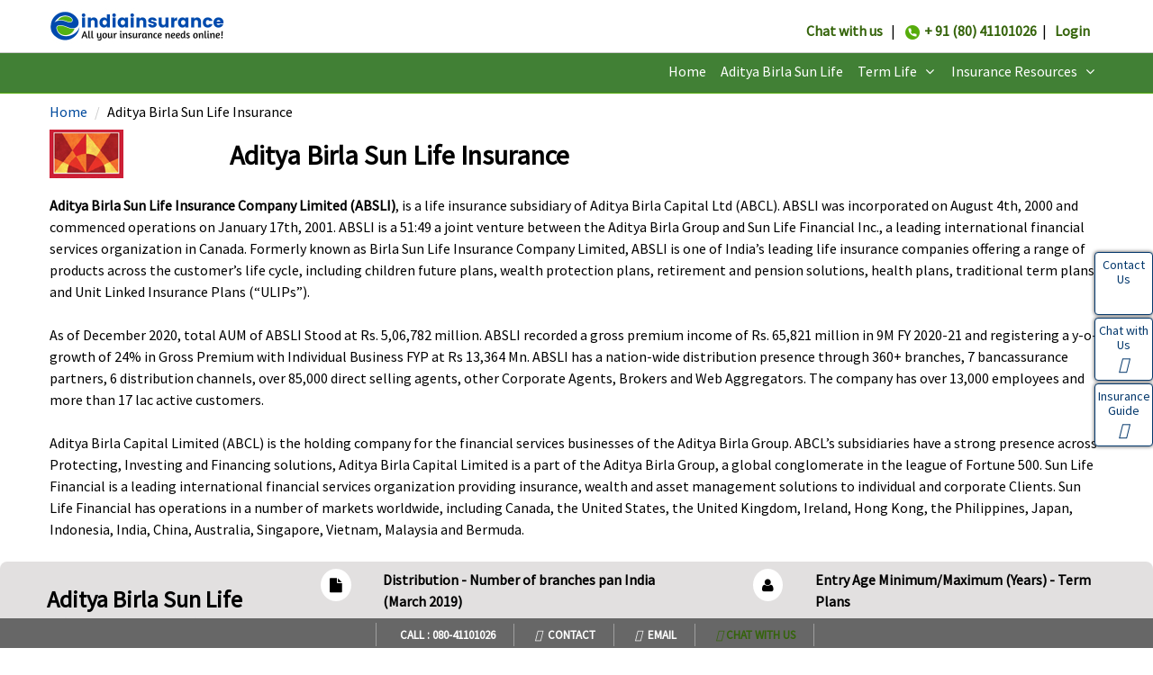

--- FILE ---
content_type: text/html
request_url: https://www.eindiainsurance.com/aditya-birla-sun-life/
body_size: 12405
content:
<!DOCTYPE html>
<html lang=en>
<head>
<title>Aditya Birla Sun Life insurance plans, Buy Aditya Birla Sun Life insurance</title>
<meta name="description" content="Aditya Birla Sun Life’s provide a wide range of life insurance solutions for individuals as well as groups and are committed to catering to our customers’ various financial protection needs such as securing their child’s future, retirement planning, savings and wealth creation.">
<meta name="keywords" content="Aditya Birla Sun Life insurance, buy Aditya Birla Sun life insurance plans online, buy Aditya Birla Sun life insurance, Benefits, Eligibility Criteria of Aditya Birla Sun life insurance">
<meta charset=UTF-8>
<meta http-equiv=X-UA-Compatible content="IE=edge">
<meta name=viewport content="width=device-width, initial-scale=1">
<meta name=robots content="index,follow">
<meta name=googlebot content="index,follow">
<meta property="og:type" content="website">
<meta property="og:locale" content="en_US">
<link rel="stylesheet" href="https://cdn.jsdelivr.net/npm/bootstrap@4.5.3/dist/css/bootstrap.min.css">
<script src="https://kit.fontawesome.com/26094b7395.js"></script>
<link href='//fonts.googleapis.com/css?family=Source+Sans+Pro' rel=stylesheet type='text/css'>
<link href="/includes/common-boot4.css" rel=stylesheet type='text/css'>
</head>
<body class="col-77">
<!--header-->
<div class="main-nav">
<nav class="navbar">
<div class="container">
<div class="col-md-2 col-12 logo text-center p-0">
<a href="/">
<img src="/images/logo.jpg" alt="eindiainsurance logo" class="img-fluid wid200">
</a>
</div>
<div class="col-md-4 title d-none d-sm-none d-md-block">
&nbsp;
</div>
<div class="col-md-6 col-12 text-md-right text-center ">
<a href="https://api.whatsapp.com/send?phone=919900260206&amp;text=Need%20help%20regarding%20insurance..." target="_blank" class="blue" aria-label="whatsapp"><i class="fab fa-whatsapp-square fa-2x" style="color: #4fce5d;"></i>&nbsp;<b>Chat with us</b></a> &nbsp;&nbsp;|&nbsp;&nbsp;
<span class="blue cbSlide"><img src="/images/call-round.png" alt="call eindia" class="wid20"> + 91 (80) 41101026</span>&nbsp;&nbsp;|&nbsp;&nbsp;
<span><a href='/login.asp' class='blue'>Login</a></span>
</div>
</div>
</nav>
</div>
<!--special header-->
<div id="header" class="spl-header sub-nav d-none d-sm-none d-md-block">
<nav id="nav-menu-container">
<ul class="nav-menu">
<li class="menu-active"><a href="/">Home</a></li>
<li><a href="/aditya-birla-sun-life/">Aditya Birla Sun Life</a></li>
<li class="menu-has-children"><span class="sf-with-ul">Term Life</span>
<ul>
<li><a href="/aditya-birla-sun-life/term-life/">Term Life Insurance</a></li>
<li><a href="/aditya-birla-sun-life/term-life/life-shield-insurance.asp">Life Shield Insurance</a></li>
<li><a href="/aditya-birla-sun-life/term-life/digishield-insurance.asp">Digishield Insurance</a></li>
</ul>
</li>
<li class="menu-has-children"><span class="sf-with-ul">Insurance Resources</span>
<ul>              
<li><a href="/insurance/why-eindiainsurance.asp">Why eIndiaInsurance?</a></li>
<li><a href="/insurance/buy-insurance.asp">How To Buy Policy?</a></li>
<li><a href="/insurance/insurance-claims.asp">Insurance Claims</a></li>
<li><a href="/insurance/insurance-articles.asp">Insurance Articles</a></li>
</ul>
</li>	 
</ul>
</nav>
</div>
<!--/special header-->
<!--header-->
<div class="container">
<div class="row">
<div class="col-md-12 col-sm-12 col-12">
<ol class="breadcrumb1 d-none d-lg-block d-md-block">
<li><a href="/">Home</a></li>
<li class="active">Aditya Birla Sun Life Insurance</li>
</ol>
</div>
</div>
</div>
<div class="container pb-4">
<div class="row">
<div class="col-md-12 col-sm-12 col-12 plr pt-2 pb-3">
<div class="col-md-2 col-sm-2 d-none d-md-block">
<a href="/aditya-birla/health/"><img src="/images/aditya-birla.png" alt="Aditya Birla" class="img-fluid"></a>
</div>
<div class="col-md-10 col-sm-12 col-12">
<h1>Aditya Birla Sun Life Insurance</h1> 
</div>
</div>
<div class="col-lg-12 col-md-12 col-sm-12 col-12">
<b>Aditya Birla Sun Life Insurance Company Limited (ABSLI)</b>, is a life insurance subsidiary of Aditya Birla Capital Ltd (ABCL). ABSLI was incorporated on August 4th, 2000 and commenced operations on January 17th, 2001. ABSLI is a 51:49 a joint venture between the Aditya Birla Group and Sun Life Financial Inc., a leading international financial services organization in Canada. Formerly known as Birla Sun Life Insurance Company Limited, ABSLI is one of India’s leading life insurance companies offering a range of products across the customer’s life cycle, including children future plans, wealth protection plans, retirement and pension solutions, health plans, traditional term plans and Unit Linked Insurance Plans (“ULIPs”).<br><br>
As of December 2020, total AUM of ABSLI Stood at Rs. 5,06,782 million. ABSLI recorded a gross premium income of Rs. 65,821 million in 9M FY 2020-21 and registering a y-o-y growth of 24% in Gross Premium with Individual Business FYP at Rs 13,364 Mn. ABSLI has a nation-wide distribution presence through 360+ branches, 7 bancassurance partners, 6 distribution channels, over 85,000 direct selling agents, other Corporate Agents, Brokers and Web Aggregators. The company has over 13,000 employees and more than 17 lac active customers.<br><br>
Aditya Birla Capital Limited (ABCL) is the holding company for the financial services businesses of the Aditya Birla Group. ABCL’s subsidiaries have a strong presence across Protecting, Investing and Financing solutions, Aditya Birla Capital Limited is a part of the Aditya Birla Group, a global conglomerate in the league of Fortune 500. Sun Life Financial is a leading international financial services organization providing insurance, wealth and asset management solutions to individual and corporate Clients. Sun Life Financial has operations in a number of markets worldwide, including Canada, the United States, the United Kingdom, Ireland, Hong Kong, the Philippines, Japan, Indonesia, India, China, Australia, Singapore, Vietnam, Malaysia and Bermuda.
</div>
</div>
</div>
<div class="container-fluid plainback pb-3">
<div class="row">
<div class="col-lg-3 text-center d-none d-lg-block mt-3">
<h2>Aditya Birla Sun Life insurance review</h2>
<img src="/images/aditya-birla-sun-life-logo-h.png" alt="aditya birla sun life Insurance plans" class="img-fluid img-thumbnail">
</div>
<div class="col-lg-9 plr">
<div class="col-12 col-sm-12 col-md-12 p-0">
<div class="col-12 col-sm-6 col-md-6 pt-2 pb-2">
<div class="col-2 col-md-2 text-center">
<i class="fa fa-file icon-r"></i>
</div>
<div class="col-10 col-md-10">
<b>Distribution - Number of branches pan India (March 2019)</b><br>
386</div>
</div>
<div class="col-12 col-sm-6 col-md-6 pt-2 pb-2">
<div class="col-2 col-md-2 text-center">
<i class="fa fa-user icon-r"></i>
</div>
<div class="col-10 col-md-10">
<b>Entry Age Minimum/Maximum (Years) - Term Plans</b><br>
18/65
</div>
</div>
</div>
<div class="col-12 col-sm-6 col-md-6 pt-2 pb-2">
<div class="col-2 col-md-2 text-center">
<i class="fa fa-medkit icon-r"></i>
</div>
<div class="col-10 col-md-10">
<b>Sum Assured Minimum / Maximum - Term Plans</b><br>
25 lacs / Unlimited
</div>
</div>
<div class="col-12 col-sm-6 col-md-6 pt-2 pb-2">
<div class="col-2 col-md-2 text-center">
<i class="fa fa-pencil-square-o icon-r"></i>
</div>
<div class="col-10 col-md-10">
<b>Policy Term Minimum / Maximum (Years) - Terms Plans</b><br>
May-67</div>
</div>
<div class="col-12 col-sm-6 col-md-6 pt-2 pb-2">
<div class="col-2 col-md-2 text-center">
<i class="fa fa-table icon-r"></i>
</div>
<div class="col-10 col-md-10">
<b>Solvency Ratio (FY 2018-19) *</b><br>
1.96
</div>
</div>
<div class="col-12 col-sm-6 col-md-6 pt-2 pb-2">
<div class="col-2 col-md-2 text-center">
<i class="fa fa-file icon-r"></i>
</div>
<div class="col-10 col-md-10">
<b>Number of Policies Sold (Ind+Group) *</b><br>
2,62,495</div>
</div>
<div class="col-12 col-sm-6 col-md-6 pt-2 pb-2">
<div class="col-2 col-md-2 text-center">
<i class="fa fa-file icon-r"></i>
</div>
<div class="col-10 col-md-10">
<b>Number of Lives Covered (Ind+Group) **</b><br>
32,11,511</div>
</div>
<div class="col-12 col-sm-6 col-md-6 pt-2 pb-2">
<div class="col-2 col-md-2 text-center">
<i class="fa fa-file icon-r"></i>
</div>
<div class="col-10 col-md-10">
<b>Claims Settlement Ratio (Ind+Group) ***</b><br>
97.54%</div>
</div>
<div class="col-12 col-sm-12 col-md-12 pl-5">
* - As per IRDAI data 2018-19 - The solvency ratio of an insurance company is the size of its capital relative to all the risk it has taken, which is all liabilities subtracted from total assets. In other words, solvency is a measurement of how much the company has in assets versus how much it owes<br>
** - as per L-25 Public Disclosure of Insurance Companies for 2019-20&nbsp;&nbsp;<b>|</b>&nbsp;&nbsp;*** - Claims Settlement Ratio = Claims Settled in the year / Claims Reported in the year - as per IRDAI data published
</div>
</div>
</div>
</div>
<div class="back-white pt-4 pb-5">
<div class="container">
<div class="row">
<div class="col-lg-12 col-md-12 col-sm-12 col-12">
<h2>Aditya Birla Sun Life Insurance Plan overview</h2>
</div>
<div class="col-lg-12 col-md-12 col-sm-12 col-12" id="horizontalTab">
<ul class="resp-tabs-list">
<li>Awards & Recognitions</li>
<li>Why choose Aditya Birla Life Insurance</li>
<li>Key Features</li>
<li>Claims Process</li>
</ul>
<div class="resp-tabs-container">
<div>
<h3>Awards & Recognitions</h3>
Listed below are some of the many awards that the company has won over the past two years:
<ul class="pl-3">
<li>ETBFSI Excellence Award 2019 – Best Customer Engagement Innovator of the Year</li>
<li>Golden Peacock Award 2019 – Excellence in Corporate Governance</li>
<li>CII 2019-20 – Silver & Bronze Project based Awards</li>
<li>Insurance Summit 2019 – Best Fraud Intelligence Company of the Year</li>
<li>ERM World Summit Award 2019 – Cyber Security Initiatives of the Year</li>
<li>National Convention on QC 2019 – Par Excellence in Legal Risk Mitigation</li>
<li>Creative ABBY Awards 2018 – Internal Communication / Public Relations</li>
<li>India Economic & Law Summit 2018 – Excellence in In-House Technological Innovation</li>
<li>Quality Circle Forum of India 2018 – Silver in Innovation on Contact Management Process</li></ul><br>
</div>
<div>
<h3>Why choose Aditya Birla Sun Life Insurance?</h3>
Aditya Birla Sun Life Insurance is a trustworthy brand with strong legacy of Aditya Birla Group. They offer a wide range of solutions and our life insurance policies will help you in meeting your Protection and Financial needs for every important stage of your life. They care about you and look for innovative ways to provide long term value to our customers, employees, shareholders and community.<br>
<ul class="pl-3">
<li>Strong Legacy – Joint Venture between Aditya Birla Group and Sun Life Insurance</li>
<li>Prompt, Transparent and Easy Claim Settlement – 97.54% Claims Paid in FY 19-20</li>
<li>Assets Under Management: Rs. 44,184.9 Cr</li>
<li>386 Offices Pan India for any policy support, if required</li></ul>
<br>
</div>
<div>
<h3>Key Features of Term Insurance Plans</h3>
Some of the key features of their Term Insurance plan are listed below:
<ul class="pl-3">
<li>Comprehensive coverage at aff¬ordable cost</li>
<li>Provides financial protection for you and your family at all times, especially during a family exigency - Maintain your family’s standard of living even in your absence</li>
<li>Many Plan Options to suit your varied protection needs – Digishield ha2 10 Options to choose from</li>
<li>Availability of life insurance cover for 1 year or till age 100 years providing comprehensive financial support.</li>
<li>Flexible death benefit pay-out options - as a lump sum, monthly income or a combination of both.</li>
<li>Option to avail Survival Benefit as Monthly Income on attaining age 60 to ensure a worry-free retired life.</li>
<li>Single, Limited and Regular premium payment options to choose from</li>
<li>Attractive premium rates for non tobacco users</li>
<li>Tax benefit under Section 80D as per prevailing tax laws</li></ul>
</div>
<div>
<h3>Claims Process</h3>
To register a claim, please follow one of the following:<br>
<b>Call us at</b> : Toll Free in India 1800 270 7000<br>(10 AM- 7 PM on all days)<br>Outside India: : +918045860777<br>
<b>Email us at </b> : <a href="/cdn-cgi/l/email-protection" class="__cf_email__" data-cfemail="0665677463286a6f60636f68757374676865634667626f727f67646f746a676567766f72676a2865696b">[email&#160;protected]</a> <br>
<b>SMS</b> : : “OPTIN” at 567679<br>
<b>Visit Online at</b> : www.adityabirlasunlifeinsurance.com<br>
<b>Whatsapp On</b> : +91 8828800040<br>
<b>Missed Call Services</b> : Select services like fund value, premium amount and premium due date can be availed by giving us a missed call at +91 7676690033<br>
<b>Write to us at</b> : Policy Services, One World Center Tower 1, 
  16th Floor, Jupiter Mill Compound, 
  841, Senapati Bapat Marg, Elphinstone Road,     
  Mumbai - 400013
<br><br>
<b>What are the documents required to process an online death claim?</b><br>
The documents required to process the claim are based on the cause of death are:
<ul class="pl-3">
<li>Medical Cause of Death Certificate</li>
<li>Death Certificate</li>
<li>Claimant’s ID PAN card</li>
<li>Claimant’s Address proof</li>
<li>Cancelled cheque of claimant</li>
<li>Claimant’s photograph</li></ul><br>
<b>Notes</b>: Any document uploaded should be self-attested by the claimant. ADITYA BIRLA SUN Life may further call for documents apart from the above (case specific).<br><br>
<b>Who is a Nominee? At time of death claim intimation, if there is no nominee or in case of unfortunate demise of nominee what are the documents required?</b><br>
Nominee is the person appointed at time of policy issuance for receiving the benefits of insurance policy. In an event the nominee is a minor, the benefits would be received by appointee mentioned at time of policy issuance.<br><br>
We require court issued proof of title/succession certificate. This condition is referred to as “Open Title Case”.
<br><br>
<b>What is a Death Certificate? What is a Medical Cause of Death Certificate?</b><br>
Document issued by the Government to the nearest relatives of the deceased, stating the date, fact and cause of death. Document issued by a Medical Practitioner/Hospital certifying the deceased state of a person<br><br>
<b>What is termed as Natural Death?</b><br>
Death occurring in the course of nature and from natural causes (as age or disease) as opposed to accident or violence.<br><br>
<b>What are the things that I must take care while uploading the documents?</b><br>
Kindly make sure of the following while uploading documents:
<ul class="pl-3">
<li>Make sure documents uploaded are clear</li>
<li>Claimant should be equal to nominee</li>
<li>Claimant’s Name on PAN should match with the name on cheque</li>
<li>Do not sign across account number and IFSC</li></ul><br>
<b>Is NEFT mandatory for all claims?</b><br>
As per the IRDAI circular no. IRDA/F&A/CIR/GLD/056/02/2014 dated February 13, 2014, all payouts made to customers need to be in the electronic form. Hence, NEFT details of the customers are mandatory to process the claim payouts. 
<ul class="pl-3">
<li>NEFT payments would be made only in Indian Saving Bank Accounts or NRO Accounts.</li>
<li>Cheque would be issued if payment has to be deposited in NRE Account.</li></ul><br>
<b>What all documents are acceptable ID proof and address proof?</b><br>
<table class="table table-bordered table-striped">
<tbody>
<tr>
<td class="b1">Document</td>
<td class="b2">Identity Proof</td>
<td class="b1">Address Proof</td>
</tr>
<tr>
<td class="b1">PAN Card	</td>
<td class="b2">√</td>
<td class="b1"></td>
</tr>
<tr>
<td class="b1">Passport</td>
<td class="b2">√</td>
<td class="b1">√</td>
</tr>
<tr>
<td class="b1">Voter’s Identity Card issued by Election Commission of India</td>
<td class="b2">√</td>
<td class="b1">√</td>
</tr>
<tr>
<td class="b1">Permanent Driving License</td>
<td class="b2">√</td>
<td class="b1">√</td>
</tr>
<tr>
<td class="b1">Aadhaar Card</td>
<td class="b2">√</td>
<td class="b1">√</td>
</tr>
<tr>
<td class="b1">Identity card with applicant’s photograph issued by Central/State Departments, Statutory/Regulatory Authorities, Public Sector Undertakings, Scheduled Commercial Banks, Public Finance Institutions</td>
<td class="b2">√</td>
<td class="b1"></td>
</tr>
<tr>
<td class="b1">Letter issued by a gazette officer, not more than 6 months old, mentioning the address along with a duly attested photograph of the person</td>
<td class="b2">√</td>
<td class="b1">√</td>
</tr>
<tr>
<td class="b1">Bank account statement / Passbook not older than six months as on date of acceptance (If it contains photograph)</td>
<td class="b2">√</td>
<td class="b1">√</td>
</tr>
<tr>
<td class="b1">Documents (not more than 3 months old) issued by Government departments of foreign jurisdiction and letter issued by Foreign Embassy or Mission in India (If it contains photograph)</td>
<td class="b2">√</td>
<td class="b1">√</td>
</tr>
<tr>
<td class="b1">Central KYC identifier (can be accepted, if there is no change in current address of client)</td>
<td class="b2">√</td>
<td class="b1">√</td>
</tr></table><br>
<b>By when will the claim be settled?</b><br>
<table class="table table-bordered table-striped">
<tbody>
<tr>
<td class="b1"><b>Turn Around Time as mandated by Insurance Regulation and Development Authority of India (IRDAI)</b></td>
<td class="b2"><b>Death Claims</b></td>
<td class="b1"><b>Health Claims</b></td>
</tr>
<tr>
<td class="b1">Raising Claim Requirements</td>
<td class="b2">Within 15 days of receipt of claim.</td>
<td class="b1">Within 15 days of receipt of claim.</td>
</tr>
<tr>
<td class="b1">Settlement or Rejection or Repudiation of claims wherein Investigation is not required</td>
<td class="b2">Within 30 days from the date of receipt of last necessary document.</td>
<td class="b1">Within 30 days from the date of receipt of last necessary document.</td>
</tr>
<tr>
<td class="b1">Settlement or Rejection or Repudiation of claims wherein Investigation is required</td>
<td class="b2">Investigation should be completed not later than 90 days from the date of receipt of claim intimation and the claim shall be settled within 30 days thereafter.</td>
<td class="b1">Investigation should be completed not later than 30 days from the date of receipt of last necessary document and the claim shall be settled within 45 days from the date of receipt of last necessary document.</td>
</tr></table><br>
</div>
</div>
</div>
</div>
</div>
</div>
<div class="container pt-2 pb-3">
<div class="row">
<div class="col-md-12 col-sm-12 col-12">
<h2>Frequently Asked Questions (FAQs)</h2>
</div>
<div class="col-md-12 col-sm-12 col-12">
<div id="accordion" class="accordion">
<div class="card mb-0">
<div class="card-header collapsed" data-toggle="collapse" data-target="#collapse1">
<span class="card-title">
What are the forms and documents to be signed or filled at the time of applying for an insurance policy?
</span>
</div>
<div id="collapse1" class="card-body show">
You need to fill and sign the Proposal form, Illustration copy and the Most Important Document.
<ul class="pl-3">
<li>Proposal Form consists of Plan details and Personal details of the Life to be Assured, Nominee, Beneficiary and Appointee (where applicable).</li>
<li>The Illustration copy contains basic policy details such as the Policy term, Frequency, Plan name and assumed returns on investment at various stages of the policy including the effect of charges (applicable only for Unit Linked policies).</li>
<li>Most Important Document (MID) is a One Page Declaration Form which you need to fill, that will serve as an understanding of the key features of your policy.</li>
<li>Address Proof, Identity Proof, Age Proof and Income Proof should be also submitted along with the documents stated above.</li>
<li>As per regulatory changes, it is mandatory to submit PAN/Form 60 (if PAN is not available). In case you have already submitted the PAN, you may ignore this instruction.</li></ul>
</div>
</div>
<div class="card mb-0">
<div class="card-header collapsed" data-toggle="collapse" data-target="#collapse2">
<span class="card-title">
Who is entitled to receive the claim benefit?
</span>
</div>
<div id="collapse2" class="card-body collapse">
The claim benefit can be received by:
<ul class="pl-3">
<li>The nominee or the guardian (in case of minor nominee), if you are the Life Assured</li>
<li>The proposer, in case you are not the Life Assured</li>
<li>Assignee, in case the policy is assigned</li>
<li>Life Assured, in case of living benefit claims such as, claims under disability, critical illness and major surgery rider.</li></ul>
</div>
</div>
<div class="card mb-0">
<div class="card-header collapsed" data-toggle="collapse" data-target="#collapse3">
<span class="card-title">
What happens when there is no nomination or in case of a pre-deceased nominee at the time of death claim?
</span>
</div>
<div id="collapse3" class="card-body collapse">
<p>In such circumstances, we would require the proof of title/succession certificate issued by a competent court. The claim would then be paid to the person specified in the said proof. Such a condition is called 'Open Title' situation.<br><br>
If we have accepted the claim but are waiting for the issued certificate of proof, we hold the money till the proof is submitted and pay interest as directed by the Insurance Regulatory and Development Authority of India.
</p>
</div>
</div>
<div class="card mb-0">
<div class="card-header collapsed" data-toggle="collapse" data-target="#collapse4">
<span class="card-title">
Do term insurance plans offer any tax benefits?
</span>
</div>
<div id="collapse4" class="card-body collapse">
<p>Yes, the premiums paid for the term plan as well as the pay-out received offer tax benefits. The premium that you pay for any life cover policy is eligible for deduction under section 80C of the Income Tax Act, 1961 up to a maximum of Rs 1,50,000. Moreover, the claim amount received from the life insurance policy (in the event of death) is exempted from the income tax under section 10(10D) of the Income Tax Act, 1961.<br><br>
Death benefits are tax-free.<br><br>
Tax benefits are subjected to changes in tax laws. You are advised to consult your tax advisor for the same.
</p>
</div>
</div>
<div class="card mb-0">
<div class="card-header collapsed" data-toggle="collapse" data-target="#collapse5">
<span class="card-title">
Which Critical Illnesses are covered under ACI Benefit?
</span>
</div>
<div id="collapse5" class="card-body collapse">
ACI Benefit covers below mentioned 42 critical illnesses:
<table>
</table>
Please refer product brochure for definition of the listed critical illnesses.
</div>
</div>
<div class="card mb-0">
<div class="card-header collapsed" data-toggle="collapse" data-target="#collapse6">
<span class="card-title">
How is the premium for a term policy arrived at?
</span>
</div>
<div id="collapse6" class="card-body collapse">
<p>Premium for a term plan depends on multiple factors including your age, gender, occupation and lifestyle habits, among others. Note that premium increases with age, and therefore it’s advisable to buy a term policy when you are young and healthy. Online term insurance calculators are available which help you compute the applicable premium.
</p>
</div>
</div>
<div class="card mb-0">
<div class="card-header collapsed" data-toggle="collapse" data-target="#collapse7">
<span class="card-title">
How to organize medical check-up?
</span>
</div>
<div id="collapse7" class="card-body collapse">
Our process of medical examination is very simple. Immediately after the making payment, basis your pin code you will be eligible either for home visit or for centre visit.
<ul class="pl-3">
<li>Home visit: If you have selected this option, you can choose the date and time of examination as per your convenience.</li>
<li>0Medical centre visit: If home visit option is not available for your location or in case of tests which require medical centre visit like X ray, TMT (Treadmill test) etc. You can choose the date, time & centre of examination as per your convenience.</li></ul>0
Cost of medical exam would be borne by the company. 
</div>
</div>
<div class="card mb-0">
<div class="card-header collapsed" data-toggle="collapse" data-target="#collapse8">
<span class="card-title">
Is natural death covered in Life Insurance?
</span>
</div>
<div id="collapse8" class="card-body collapse">
<p>Your family will receive the claim amount in the event of both natural and accidental death. Life insurance is designed to provide your family with a certain amount of money, irrespective of the reason of death. However, there are some exclusions like suicide in 1-year, non-disclosure of rightful facts that can lead to a decline of your claim amount. To know more about such exclusions, please refer to the terms & conditions section in the policy document.</p>
</div>
</div>
<div class="card mb-0">
<div class="card-header collapsed" data-toggle="collapse" data-target="#collapse9">
<span class="card-title">
How much insurance does and individual need?
</span>
</div>
<div id="collapse9" class="card-body collapse">
<p>It is usually suggested that a life insurance cover should be at least 10 times of your annual income and 15 to 20 times is an even better option. If you have loans such as home loans, car loans, etc. then you should factor that in too.<br><br>For instance, if your annual income is ₹ 10 Lakhs, it is ideal to buy term life insurance cover of at least ₹1.0 crore, if you do not have other liabilities. In case you have a home loan of ₹50 lakhs, include this amount in your life cover. It is best to use the term calculator provided by insurance companies before deciding on your life cover.
</p>
</div>
</div>
<div class="card mb-0">
<div class="card-header collapsed" data-toggle="collapse" data-target="#collapse10">
<span class="card-title">
Is it secure to buy a term insurance plans online?
</span>
</div>
<div id="collapse10" class="card-body collapse">
<p>Online transactions are completely secure and are done directly on the insurance company’s or it’s official distributors’s website. Today almost all financial transactions including banking, stocks, etc have moved completely online and lacs of people are making online payments every day. You can evaluate Aditya Birla Sun Sun Life’s plans on https://www.eindiainsurance.com/ .</p>
</div>
</div>
<div class="card mb-0">
<div class="card-header collapsed" data-toggle="collapse" data-target="#collapse11">
<span class="card-title">
Can the beneficiary of the policy be changed in case of unfortunate death of existing beneficiary?
</span>
</div>
<div id="collapse11" class="card-body collapse">
<p>Beneficiary is the sole person entitled to the benefits under the policy. Yes, the beneficiary of the policy can be changed in case of the unfortunate demise of the existing beneficiary. You have to submit the Policy Servicing Request Form at any Aditya Birla Sun Sun Life branch. Forms are available under the Forms & Downloads section under Policy Servicing.<br><br>
You may also refer to your Policy documents to know more about the beneficiary change process.
</p>
</div>
</div>
<div class="card mb-0">
<div class="card-header collapsed" data-toggle="collapse" data-target="#collapse12">
<span class="card-title">
How can I avail a loan against my policy?
</span>
</div>
<div id="collapse12" class="card-body collapse">
<p>If your policy has attained a surrender value, you can avail a policy loan which is a % of the surrender value. The policy loan can be taken for regular as well as single premium, Unit Linked & Conventional policies. Kindly refer to your policy document for details on the terms & conditions for availing a policy loan.</p>
</div>
</div>
<div class="card mb-0">
<div class="card-header collapsed" data-toggle="collapse" data-target="#collapse13">
<span class="card-title">
Is your company cover enough? Do you need a term plan?
</span>
</div>
<div id="collapse13" class="card-body collapse">
<p>The coverage that you get from the company may not be enough to meet the financial needs of the entire family in your absence. Also, one loses the life coverage in case of a job change or job loss. Calculate the ideal cover and then take additional cover to financially secure your loved ones.<br><br>
For example, if the cover provided by your employer is Rs 10 Lakh, that may not be enough to keep your family secure for even a year. Hence, you may need to buy 75-80 % of your life insurance coverage personally through a term plan and ensure you & your family are covered under all conditions.
</p>
</div>
</div>
<div class="card mb-0">
<div class="card-header collapsed" data-toggle="collapse" data-target="#collapse14">
<span class="card-title">
How will my loved ones get the term money?
</span>
</div>
<div id="collapse14" class="card-body collapse">
<p>Talk to your parents and partner about the term insurance plan you have taken and how it benefits them. More importantly, describe the claim settlement process and how they must file the term plan claim when the time comes. One of your family members would have to intimate the insurance company about your death through a sales officer by providing them with a written intimation & a copy of the death certificate issued by the concerned government organisation. Keep the insurance documents in a safe place that these family members can access when needed.</p>
</div>
</div>
<div class="card mb-0">
<div class="card-header collapsed" data-toggle="collapse" data-target="#collapse15">
<span class="card-title">
Is the death benefit received by the nominee of the policy entitled for any tax benefit?
</span>
</div>
<div id="collapse15" class="card-body collapse">
<p>The death benefits received by the nominee under a life insurance policy are exempt from tax as per section 10(10D) of the Income Tax Act, 1961.</p>
</div>
</div>
<div class="card mb-0">
<div class="card-header collapsed" data-toggle="collapse" data-target="#collapse16">
<span class="card-title">
How do I disclose additional information about myself after issuance of my policy?</span>
</div>
<div id="collapse16" class="card-body collapse">
You can disclose additional information about yourself, after issuance of your policy, by sending us a letter. This information can be related to medical conditions, an occupational change which may have an impact on your health, insurance cover with other companies, changes in habits, change of residential status to NRI, etc.
</div>
</div>
<div class="card mb-0">
<div class="card-header collapsed" data-toggle="collapse" data-target="#collapse17">
<span class="card-title">
What does policy lapse or discontinued means?</span>
</div>
<div id="collapse17" class="card-body collapse">
If the due premiums are not paid while the policy is still within the lock-in period, then the policy would lapse and all benefits of the policy would cease. The policy holder has a grace period for premium payment, which is 15 days from the due date for monthly premium payment frequency and 30 days from the due date for half-yearly and yearly premium payment frequency.<br><br>
If the due premiums are not paid even after completion of 45 days of the grace period then the policy acquires a "discontinued" status, the policy benefits cease. And the amount accumulated in the policy would move to the discontinued fund. This amount would be locked in till completion of the lock-in period (five years from the date of policy issuance). Please note, policy discontinued is applicable for policies issued after Sep 1, 2010.<br><br>
The policy holder loses out on all the benefits of the plan. After discontinuance of the policy it cannot be withdrawn. The policy holder would receive the invested amount only on completion of the lock-in period (five years from the date of policy issuance).
</div>
</div>
<div class="card mb-0">
<div class="card-header collapsed" data-toggle="collapse" data-target="#collapse18">
<span class="card-title">
How do I cancel my policy during the freelook (review) period?</span>
</div>
<div id="collapse18" class="card-body collapse">
You have a period of 15 days to review your original policy document from the date of receipt. If you are not satisfied with the terms and conditions of your policy, you can return it to us for cancellation and you will be eligible for a refund. If your policy is sourced through distance marketing, you have a period of 30 days. This will be mentioned in your policy certificate. To cancel your policy within the free look (review period), fill up the form and visit any of our branches with your Policy document. Once received, we will process your request and refund the premium amount after applicable deductions (if any) within 15 days.
</div>
</div>
</div>
</div>
</div>
</div>
<!--<div id="live-chat">
<header class="clearfix">
<a href="#" class="chat-close">-</a>
<h4>ONLINE CHAT</h4>
</header>
<div class="chat" style="display:none">
<div class="chat-history">
<div class="chat-message clearfix">
<b class="font-15">Our Customer support team is here to answer your questions.</b><br><br>
<div class="tab">
<p class="font14">What are you looking for?</p><br>
<label class="col-12 g-p-l-0">
<input type="radio" name="insurance" id="travel-chat" value="Travel" class="inputcss">
<span class=" btn btn-primary wid200">Travel insurance</span>
</label>
<label class="col-12 g-p-l-0">
<input type="radio" name="insurance" id="student-chat" value="Student" class="inputcss">
<span class=" btn btn-primary wid200">Student insurance</span>
</label>

<label class="col-12 g-p-l-0">
<input type="radio" name="insurance" id="health-chat" value="Health" class="inputcss">
<span class=" btn btn-primary wid200">Health insurance</span>
</label>
</div>
<div class="tab" id="laststep">
<p class="font14">Provide your contact information</p>
<form id="form-contact123">
<div class="form-group">
<input id="nameone" name="nameone" type="text" maxlength="60" placeholder="*Enter your name" class="form-control input-md brn">
<span id="error-nameone" class="error-block">Name is required</span> 
</div>
<div class="form-group">
<input id="emailone" name="emailone" type="email" placeholder="*Enter your email" class="form-control input-md brn">
<span id="error-email-requiredone" class="error-block">Email is required</span> 
</div>
<div class="form-group">
<input id="contactone" name="contactone" type="text" maxlength="13" placeholder="*Enter your mobile number " class="form-control input-md brn">
<span id="error-contactone" class="error-block">Contact is required</span> 
</div>
<div class="form-group">
<textarea id="commone" name="commone" rows="1" maxlength="300" placeholder="Tell us what you think!" class="form-control input-md brn"></textarea>
</div>
<div class="form-group text-center">
<button type="button" class="btn btn-success online-contact btn-block btn-lg bord0">SEND <span class="glyphicon glyphicon-send"></span></button>
</div>
</form>
<div id="form-successin" class="ffi form-success col-sm-12 col-12 col-md-12 g-pb-10"> 
<b class="font-15">Thank you for contacting us.</b> 
</div> 
</div>
<div style="overflow:auto;" class="col-sm-12 col-12 col-md-12 text-center g-mt-20 pl-0t" id="step2">
<button type="button" id="prevBtn" onClick="nextPrev(-1)" class="pre-btn btn-lg bord0">&#171;</button>
<button type="button" id="nextBtn" onClick="nextPrev(1)" class="next-btn btn-lg bord0">&#187;</button>
</div>
</div>
</div>
</div>
</div>--><div class="sidebar-list-container d-none d-lg-block">
<ul class="sidebar-list">
<li>
<a href="#" class="cbSlide sidebar-link">
<p>Contact Us</p>
<i class="fas fa-phone-alt fa-2x"></i>
</a>
</li>
<li>
<a href="#" class="cbSlide sidebar-link">
<p>Chat with Us</p>
<i class="fas fa-comment fa-2x"></i>
</a>
</li>
<li>
<a href="/india-health-insurance/resources.asp">
<p>Insurance Guide</p>
<i class="fas fa-file fa-2x"></i>
</a>
</li>
</ul>
</div><div class="footereindia pt-md-4 pb-5">
<div class="container">
<div class="row">
<div class="col-lg-12 col-md-12 col-sm-12 col-12">
<div class="col-lg-5 col-md-12 col-sm-12 col-12 clr-footer p-0">
<div class="col-lg-12 col-md-12 p-0"><h3 class="bg-green1">Useful links</h3></div>
<div class="col-lg-6 col-md-6 col-sm-12 col-6 clr-footer p-0">
<ul class="ul-list">
<li><i class="fas fa-arrow-circle-right"></i>&nbsp;&nbsp;<a href="/insurance/insurance-categories.asp" class="clr-footer">Insurance Categories</a></li>
<li><i class="fsa fa-arrow-circle-o-right"></i>&nbsp;&nbsp;<a href="/visitors-insurance/" class="clr-footer">Compare Insurance</a></li>
<li><i class="fas fa-arrow-circle-right"></i>&nbsp;&nbsp;<a href="/insurance/insurance-claims.asp" class="clr-footer">Insurance Claims</a></li>
<li><i class="fas fa-arrow-circle-right"></i>&nbsp;&nbsp;<a href="/insurance/insurance-disclaimer.asp" class="clr-footer">Disclaimer</a></li>
<li><i class="fas fa-arrow-circle-right"></i>&nbsp;&nbsp;<a href="/insurance/privacy-policy.asp" class="clr-footer">Privacy Policy</a></li>
<li><i class="fas fa-arrow-circle-right"></i>&nbsp;&nbsp;<a href="/insurance/terms-and-conditions.asp" class="clr-footer">Terms & Conditions</a></li>
</ul>
</div>
<div class="col-lg-6 col-md-6 col-sm-12 col-6 clr-footer p-0">
<ul class="ul-list">
<li><i class="fas fa-arrow-circle-right"></i>&nbsp;&nbsp;<a href="/blog/" class="clr-footer">Blog</a></li>
<li><i class="fas fa-arrow-circle-right"></i>&nbsp;&nbsp;<a href="/insurance/resource-center.asp" class="clr-footer">Resource Centre</a></li>
<li><i class="fas fa-arrow-circle-right"></i>&nbsp;&nbsp;<a href="/insurance/frequently-asked-questions.asp" class="clr-footer">Insurance FAQs</a></li>
<li><i class="fas fa-arrow-circle-right"></i>&nbsp;&nbsp;<a href="/insurance/about-us.asp" class="clr-footer">About Us</a></li>
<li><i class="fas fa-arrow-circle-right"></i>&nbsp;&nbsp;<a href="/insurance/contact-us.asp" class="clr-footer">Contact Us</a></li>
<li><i class="fas fa-arrow-circle-right"></i>&nbsp;&nbsp;<a href="/insurance/sitemap.asp" class="clr-footer">SiteMap</a></li>
</ul>
</div>
</div>
<div class="col-lg-7 col-md-12 col-sm-12 col-12 clr-footer p-0">
<div class="col-lg-6 col-md-6 col-sm-12 col-6 clr-footer p-0">
<div class="col-lg-12 col-md-12 p-0"><h3 class="bg-green1">Product links</h3></div>
<ul class="ul-list">
<li><i class="fas fa-arrow-circle-right"></i>&nbsp;&nbsp;<a href="/india-health-insurance/" class="clr-footer">Health Insurance</a></li>
<li><i class="fas fa-arrow-circle-right"></i>&nbsp;&nbsp;<a href="/life-insurance/" class="clr-footer">Life Insurance</a></li>
<li><i class="fas fa-arrow-circle-right"></i>&nbsp;&nbsp;<a href="/india-travel-insurance/" class="clr-footer">Travel Insurance</a></li>
<li><i class="fas fa-arrow-circle-right"></i>&nbsp;&nbsp;<a href="/india-motor-insurance/" class="clr-footer">Motor Insurance</a></li>
<li><i class="fas fa-arrow-circle-right"></i>&nbsp;&nbsp;<a href="/india-home-insurance/" class="clr-footer">Home Insurance</a></li>
<li><i class="fas fa-arrow-circle-right"></i>&nbsp;&nbsp;<a href="/personal-accident-insurance/" class="clr-footer">Personal Accident</a></li>
</ul>
</div>
<div class="col-lg-6 col-md-6 col-sm-12 col-6 clr-footer p-0">
<div class="col-lg-12 col-md-12 p-0"><h3 class="bg-green1">Keep in touch</h3></div>
<ul class="list-unstyled mb-3 contacts">
<li class="mb-2"><i class="fas fa-map-marker"></i>Address
<p class="ml-0 mt-2">InstantCover Insurance Web Aggregator Private limited<br>
710, 6th B Cross, 16th Main Road, Koramangala 3rd Block, Bangalore - 560 034.</p></li>
<li class="mb-3"><i class="fas fa-phone-alt"></i> <a href="tel:&nbsp;+91-(80)-41101026" class="clr-footer">080-41101026</a></li>
<li class="cbSlide"><i class="fas fa-envelope-square"></i> <span class="clr-footer">Send an email</span></li>
</ul>
</div>
</div>
<div class="col-md-4 col-sm-12 col-12 px-0">
<div class="col-md-12 px-0">
<ul class="topSocialL text-right">
<li><a href="https://www.facebook.com/eIndiaInsurance?ref=hl" rel="nofollow noopener" target="_blank" class="f-icon f-facebook" aria-label="facebook"></a></li>
<li><a href="http://www.linkedin.com/groups/E-INDIA-INSURANCE-4643389?trk=myg_ugrp_ovr" rel="nofollow noopener" target="_blank" class="f-icon f-linkedin" aria-label="linkedin"></a></li>
<li><a href="https://www.youtube.com/watch?v=ruHkrrhejjw&amp;feature=youtu.be" class="f-icon f-youtube" aria-label="youtube" rel="nofollow noopener"></a></li>
</ul>
</div>
</div>
<div class="col-md-8 py-1 px-0">
<small>CIN: U66000KA2018PTC117713 | IRDAI Web aggregator License Code Number: IRDAI / INT / WBA /53/ 2018, Valid till 07/08/2028</small>
</div>
</div>
</div>
</div>
</div>
<div class="footer-new d-none d-sm-block">
<ul class="footer-fixed">
<li class="footer-left"><a href="tel:&nbsp;+91-(80)-41101026"><i class="fas fa-phone-alt"></i>&nbsp;&nbsp;Call : 080-41101026</a></li>
<li class="cbSlide"><a href="#"><i class="fas fa-user"></i>&nbsp;&nbsp;Contact</a></li>
<li class="cbSlide"><a href="#"><i class="fas fa-envelope-square"></i>&nbsp;&nbsp;Email</a></li>
<li><a href="https://api.whatsapp.com/send?phone=919900260206&amp;text=Need%20help%20regarding...." target="_blank" class="blue" aria-label="whatsapp"><i class="fab fa-whatsapp whatsapp">&nbsp;</i><b>Chat with us</b></a></li>
</ul>
</div>
<script data-cfasync="false" src="/cdn-cgi/scripts/5c5dd728/cloudflare-static/email-decode.min.js"></script><script src="https://ajax.googleapis.com/ajax/libs/jquery/3.3.1/jquery.min.js"></script>
<script src="https://cdnjs.cloudflare.com/ajax/libs/popper.js/1.14.6/umd/popper.min.js"></script>
<script src="https://cdnjs.cloudflare.com/ajax/libs/jquery.bootstrapvalidator/0.5.0/js/bootstrapValidator.min.js"> </script>
<script src="https://maxcdn.bootstrapcdn.com/bootstrap/4.2.1/js/bootstrap.min.js"></script>
<script src="/includes/common-boot4.js"></script>
<script src="/includes/online-chat.js"></script>
<!-- Google tag (gtag.js) -->
<script async src="https://www.googletagmanager.com/gtag/js?id=G-49T63DK2V6"></script> <script> window.dataLayer = window.dataLayer || []; function gtag(){dataLayer.push(arguments);} gtag('js', new Date()); gtag('config', 'G-49T63DK2V6'); </script>
<script defer src="https://static.cloudflareinsights.com/beacon.min.js/vcd15cbe7772f49c399c6a5babf22c1241717689176015" integrity="sha512-ZpsOmlRQV6y907TI0dKBHq9Md29nnaEIPlkf84rnaERnq6zvWvPUqr2ft8M1aS28oN72PdrCzSjY4U6VaAw1EQ==" data-cf-beacon='{"version":"2024.11.0","token":"0ca06323f506403fa8e57e2a8a039e82","r":1,"server_timing":{"name":{"cfCacheStatus":true,"cfEdge":true,"cfExtPri":true,"cfL4":true,"cfOrigin":true,"cfSpeedBrain":true},"location_startswith":null}}' crossorigin="anonymous"></script>
</body>
</html>

--- FILE ---
content_type: text/css
request_url: https://www.eindiainsurance.com/includes/common-boot4.css
body_size: 87184
content:
@import url(https://netdna.bootstrapcdn.com/font-awesome/4.3.0/css/font-awesome.min.css);
@import url(//fonts.googleapis.com/css?family=Open+Sans:400,700);
@import url(https://cdnjs.cloudflare.com/ajax/libs/intl-tel-input/11.0.9/css/intlTelInput.css);

p,
ul.resp-tabs-list {
    margin: 0;
    padding: 0
}

.resp-tabs-list li {
    font-size: 19px;
    font-weight: 500;
    display: inline-block;
    padding: 13px 15px;
    margin: 0 2px;
    list-style: none;
    cursor: pointer;
    float: left;
    background-color: #dfdfdf
}

.resp-tabs-container {
    padding: 0;
    background-color: #fcfcfc;
    clear: left;
    margin: 0 2px
}

span.resp-accordion {
    cursor: pointer;
    padding: 5px;
    display: none
}

.resp-tab-content {
    display: none;
    padding: 15px;
    padding-bottom: 0
}

.resp-tab-active {
    border: 1px solid #c1c1c1;
    border-bottom: none;
    margin-bottom: -1px !important;
    padding: 12px 14px 14px 14px !important
}

.resp-tab-active {
    border-bottom: none;
    background-color: #307920 !important;
    color: #fff
}

.resp-accordion-active,
.resp-content-active {
    display: block
}

.resp-tab-content {
    border: 1px solid #c1c1c1
}

span.resp-accordion {
    font-size: 13px;
    border: 1px solid #c1c1c1;
    border-top: 1px solid #c1c1c1;
    margin: 0;
    padding: 10px 15px
}

span.resp-tab-active {
    border-bottom: 0 solid #c1c1c1 !important;
    margin-bottom: 0 !important;
    padding: 10px 15px !important
}

.resp-arrow {
    width: 0;
    height: 0;
    float: right;
    margin-top: 3px;
    border-left: 6px solid transparent;
    border-right: 6px solid transparent;
    border-top: 12px solid #c1c1c1
}

span.resp-tab-active span.resp-arrow {
    border: none;
    border-left: 6px solid transparent;
    border-right: 6px solid transparent;
    border-bottom: 12px solid #9b9797
}

span.resp-tab-title:last-child {
    border-bottom: 12px solid #c1c1c1 !important;
    background: #00f
}

h2.resp-tab-active {
    background: #dbdbdb !important
}

.resp-easy-accordion h2.resp-accordion {
    display: block
}

.resp-easy-accordion .resp-tab-content {
    border: 1px solid #c1c1c1
}

.resp-easy-accordion .resp-tab-content:last-child {
    border-bottom: 1px solid #c1c1c1 !important
}

.resp-jfit {
    width: 100%;
    margin: 0
}

.resp-tab-content-active {
    display: block
}

span.resp-accordion:first-child {
    border-top: 1px solid #c1c1c1 !important
}

.breadcrumb1 {
    padding: 8px 0 0 0;
    margin-bottom: 0;
    list-style: none
}

.breadcrumb1>li {
    display: inline-block
}

.breadcrumb1>li+li:before {
    content: "/\00a0";
    padding: 0 5px;
    color: #ccc
}

.breadcrumb1>.active {
    color: #000
}

.breadcrumb2 {
    padding: 8px 0 0 0;
    margin-bottom: 0;
    list-style: none
}

.breadcrumb2>li {
    display: inline-block
}

.breadcrumb2>li+li:before {
    content: "/\00a0";
    padding: 0 5px;
    color: #ccc
}

.breadcrumb2>.active {
    color: #fff
}

@media (max-width:768px) {
    ul.resp-tabs-list {
        display: none
    }
    span.resp-accordion {
        display: block;
        font-size: 17px;
        font-weight: 500
    }
    .resp-vtabs .resp-tab-content {
        border: 1px solid #c1c1c1
    }
    .resp-vtabs .resp-tabs-container {
        border: none;
        float: none;
        width: 100%;
        min-height: initial;
        clear: none
    }
    .resp-accordion-closed {
        display: none !important
    }
    .resp-vtabs .resp-tab-content:last-child {
        border-bottom: 1px solid #c1c1c1 !important
    }
}

.header .dropdown-menu {
    padding: 0;
    border: none;
    min-width: 190px;
    border-radius: 0;
    z-index: 9999 !important;
    border-top: solid 2px #56ac0c;
    border-bottom: solid 2px #687074
}

@media only screen and (min-width:991px) and (max-width:1054px) {
    body {
        padding-top: 83px !important
    }
}

@media (max-width:1024px) {
    .header .topbar {
        margin-bottom: 20px
    }
}

.header {
    z-index: 999;
    background: #fff;
    position: relative;
    border-bottom: solid 2px #00318e
}

.header>.container {
    display: table;
    margin-bottom: -39px
}

@media (max-width:768px) {
    .header>.container {
        width: 100%
    }
    .left-center {
        text-align: center !important
    }
}

@media (max-width:1024px) {
    .header>.container {
        margin-bottom: 0;
        position: fixed;
        top: 0;
        left: 0;
        background: #fff;
        border-bottom: solid 2px #00318e
    }
}

.header .logo {
    display: table-cell;
    float: left
}

.header .logo img {
    z-index: 1;
    margin: 10px 0;
    position: relative
}

@media (max-width:1200px) {
    .header img.big-logo {
        width: 120px;
        height: auto
    }
}

.header .navbar-toggle {
    border-color: #56ac0c
}

.header .navbar-toggle .fa {
    color: #fff;
    font-size: 19px
}

.header .navbar-toggle,
.header .navbar-toggle:focus,
.header .navbar-toggle:hover {
    background: #56ac0c
}

.header .navbar-toggle:hover {
    background: #59698e !important
}

.header .navbar-collapse {
    position: relative
}

@media (max-width:1024px) {
    .header .navbar-collapse,
    .header .navbar-collapse .container {
        padding-left: 0;
        padding-right: 0
    }
}

.header .navbar-nav>li>a {
    color: #fff;
    font-size: 15px;
    font-weight: 400;
    text-transform: uppercase
}

.header .navbar-nav>.active>a {
    color: #fff
}

@media(max-width:999px) {
    .breadcrumb1 {
        margin-top: 15px
    }
    .breadcrumb2 {
        margin-top: 15px
    }
}

@media (max-width:1074px) {
    .breadcrumb1 {
        margin-top: 0 !important
    }
    .breadcrumb2 {
        margin-top: 0 !important
    }
}

@media (min-width:1025px) {
    .header .navbar-nav {
        float: right
    }
}

@media (max-width:1024px) {
    .header .navbar-header {
        float: none;
        border-bottom: #56ac0c 2px solid
    }
    .header .navbar-toggle {
        display: block;
        float: left
    }
    .header .navbar-collapse.collapse {
        display: none !important
    }
    .header .navbar-collapse.collapse.in {
        display: block !important;
        overflow-y: auto !important
    }
    .header .navbar-nav {
        text-align: left;
        float: none
    }
    .header .navbar-nav>li {
        float: none
    }
    .header .navbar-nav>li>a {
        padding-top: 30px;
        padding-bottom: 40px
    }
    .header .dropdown-menu.pull-right {
        float: none !important
    }
    .header .navbar-nav .open .dropdown-menu {
        border: 0;
        float: none;
        width: auto;
        margin-top: 0;
        position: static;
        box-shadow: none;
        background-color: transparent
    }
    .header .navbar-nav .open>a,
    .header .navbar-nav .open>a:focus,
    .header .navbar-nav .open>a:hover {
        border-bottom-color: #eee
    }
    .header .navbar-nav .open .dropdown-menu .dropdown-header,
    .header .navbar-nav .open .dropdown-menu>li>a {
        padding: 5px 15px 5px 25px
    }
    .header .navbar-nav .open .dropdown-menu>li>a {
        line-height: 20px
    }
    .header .navbar-nav .open .dropdown-menu>li>a:focus,
    .header .navbar-nav .open .dropdown-menu>li>a:hover {
        background-image: none
    }
    .header .navbar-nav .open .dropdown-menu>li>a {
        color: #777
    }
    .header .navbar-nav .open .dropdown-menu>li>a:focus,
    .header .navbar-nav .open .dropdown-menu>li>a:hover {
        color: #333;
        background-color: transparent
    }
    .header .navbar-nav .open .dropdown-menu>.active>a,
    .header .navbar-nav .open .dropdown-menu>.active>a:focus,
    .header .navbar-nav .open .dropdown-menu>.active>a:hover {
        color: #555;
        background-color: #e7e7e7
    }
    .header .navbar-nav .open .dropdown-menu>.disabled>a,
    .header .navbar-nav .open .dropdown-menu>.disabled>a:focus,
    .header .navbar-nav .open .dropdown-menu>.disabled>a:hover {
        color: #ccc;
        background-color: transparent
    }
    .header .dropdown-menu.no-bottom-space {
        padding-bottom: 0
    }
    .header .navbar-nav>li>a {
        font-size: 15px;
        padding: 9px 10px
    }
    .header .navbar-nav>li a {
        border-bottom: solid 1px #eee
    }
    .header .navbar-nav>li>a:focus {
        background: 0 0
    }
    .header .navbar-nav>li>a:hover {
        color: #fff
    }
    .header .navbar-nav>.active>a,
    .header .navbar-nav>.active>a:focus,
    .header .navbar-nav>.active>a:hover {
        background: #56ac0c;
        color: #fff !important
    }
    .header .dropdown .dropdown-submenu>a {
        font-size: 13px;
        color: #555 !important;
        text-transform: uppercase
    }
    .bg-green {
        background: #fff
    }
    .header .navbar-nav>li>a {
        color: #000
    }
    .header .navbar-nav>li:hover>a {
        color: #56ac0c
    }
}

@media (min-width:1025px) {
    .header .navbar-collapse {
        padding: 0
    }
    .header .container-fluid>.navbar-collapse,
    .header .container-fluid>.navbar-header,
    .header .container>.navbar-collapse,
    .header .container>.navbar-header {
        margin-bottom: -10px
    }
    .header .navbar-nav {
        position: relative
    }
    .header .navbar-nav>li>a {
        bottom: -2px;
        position: relative;
        padding: 10px
    }
    .header .navbar-nav>li>a,
    .header .navbar-nav>li>a:focus {
        border-bottom: solid 2px transparent
    }
    .header .navbar-nav>.active>a,
    .header .navbar-nav>li>a:hover {
        bottom: -2px;
        position: relative
    }
    .header .navbar-nav>.active>a,
    .header .navbar-nav>.active>a:focus,
    .header .navbar-nav>.active>a:hover,
    .header .navbar-nav>li>a,
    .header .navbar-nav>li>a:focus,
    .header .navbar-nav>li>a:hover {
        background: 0 0
    }
    .header .navbar-nav>.open>a,
    .header .navbar-nav>.open>a:focus,
    .header .navbar-nav>.open>a:hover {
        color: #fff
    }
    .header .dropdown-menu {
        padding: 0;
        border: none;
        min-width: 190px;
        border-radius: 0;
        z-index: 9999 !important;
        border-top: solid 2px #56ac0c;
        border-bottom: solid 2px #687074
    }
    .header .dropdown-menu li a {
        color: #687074;
        font-size: 13px;
        font-weight: 400;
        padding: 2px 15px;
        border-bottom: solid 1px #eee
    }
    .header .dropdown-menu .active>a,
    .header .dropdown-menu li>a:hover {
        color: #687074;
        filter: none !important;
        background: #eee !important;
        -webkit-transition: all .1s ease-in-out;
        -moz-transition: all .1s ease-in-out;
        -o-transition: all .1s ease-in-out;
        transition: all .1s ease-in-out
    }
    .header .dropdown-menu li>a:focus {
        background: 0 0;
        filter: none !important
    }
}

.header-fixed .header {
    height: auto
}

.header-fixed .header.header-sticky {
    margin-top: 0;
    transition: all .2s ease-in-out;
    position: fixed;
    top: 0;
    left: 0;
    width: 100%
}

.header-fixed .header.header-fixed-shrink {
    box-shadow: 0 0 3px #bbb;
    background: rgba(255, 255, 255, .96);
    transition: all .3s ease-in-out
}

@media (min-width:1025px) {
    .header-fixed .header.header-fixed-shrink {
        margin-top: -35px
    }
    .header-fixed .header.header-fixed-shrink>.container {
        margin-bottom: -46px
    }
    .header-fixed .header.header-fixed-shrink .logo img {
        max-width: 150px;
        margin: 50px 0 -4px
    }
    .header-fixed .header.header-fixed-shrink .navbar-nav>li>a {
        padding-top: 19px;
        padding-bottom: 19px
    }
    .header .navbar-nav>li>a {
        font-size: 14px
    }
    .header-fixed .header.header-fixed-shrink .navbar-nav>.active>a,
    .header-fixed .header.header-fixed-shrink .navbar-nav>li>a:hover {
        border-bottom: none
    }
    .header-fixed .header.header-fixed-shrink .dropdown>a:after {
        top: 20px
    }
    .header-fixed .header.header-fixed-shrink .navbar-nav>ul>bg-green {
        background: #fff
    }
}

.boxed-layout.header-fixed .header.header-sticky {
    left: inherit;
    width: inherit
}

.blue {
    font-weight: 700;
    font-size: 16px;
    color: #35640b!important
}

.dropdown-submenu {
    position: relative
}

.dropdown-submenu>.dropdown-menu {
    top: 0;
    left: 100%;
    margin-top: -6px;
    margin-left: -1px;
    -webkit-border-radius: 0 6px 6px 6px;
    -moz-border-radius: 0 6px 6px 6px;
    border-radius: 0 6px 6px 6px
}

.drop-height {
    height: 200px !important;
    overflow: auto
}

.dropdown-submenu>a:after {
    border: none !important
}

.dropdown-submenu:hover>a:after {
    border-left-color: #555
}

@media (max-width:1024px) {
    .header .logo img {
        width: 150px
    }
    .disnon1 {
        display: inline
    }
    .loginbar {
        display: none
    }
    i.style-switcher-btn {
        top: 50px
    }
    .navbar-toggle {
        margin-right: 5px
    }
    .fa-2x {
        font-size: 25px
    }
}

.navbar {
    min-height: inherit !important
}

.navbar-brand {
    padding: 1px 0 !important;
    display: block;
    height: 40px;
    margin-bottom: 0
}

.navbar-collapse.collapse {
    1float: right
}

.spl-logo img {
    height: 50px
}

.spl-title b {
    color: #fff;
    margin: 20px 0 !important;
    text-align: center !important;
    font-size: 26px
}

.spl-hotline,
.spl-hotline a {
    text-align: center;
    color: #fff
}

.spl-hotline {
    margin-top: 10px
}

@media (max-width:499px) {
    .header .logo img {
        margin: 10px 0 0 0
    }
    .header .logo img {
        width: 165px !important
    }
    body {
        padding-top: 80px !important
    }
}

#mobile-nav-toggle i {
    color: #fff !important
}

#header {
    padding: 0 0;
    position: fixed;
    left: 0;
    top: 0;
    right: 0;
    transition: all .5s;
    z-index: 997;
    background-color: #418035;
    border-bottom: #56ac0c 1px solid
}

#header #logo {
    float: left
}

#header #logo h1 {
    font-size: 36px;
    margin: 0;
    padding: 6px 0;
    line-height: 1;
    font-family: Poppins, sans-serif;
    font-weight: 700;
    letter-spacing: 3px;
    text-transform: uppercase
}

#header #logo h1 a,
#header #logo h1 a:hover {
    color: #fff
}

#header #logo img {
    padding: 0;
    margin: 0;
    height: 50px;
    margin-top: 5px
}

@media (max-width:768px) {
    #header #logo h1 {
        font-size: 26px
    }
    #header #logo img {
        max-height: 40px
    }
    .mt-10 {
        margin-top: 0
    }
}

.nav-menu,
.nav-menu * {
    margin: 0;
    padding: 0;
    list-style: none
}

.nav-menu ul {
    position: absolute;
    display: none;
    top: 100%;
    left: 0;
    z-index: 99
}

.nav-menu li {
    position: relative;
    white-space: nowrap
}

.nav-menu>li {
    float: left
}

.nav-menu li.sfHover>ul,
.nav-menu li:hover>ul {
    display: block
}

.nav-menu ul ul {
    top: 0;
    left: 100%
}

.nav-menu ul li {
    min-width: 180px
}

.sf-arrows .sf-with-ul {
    padding-right: 30px
}

.sf-arrows .sf-with-ul:after {
    content: "\f107";
    position: absolute;
    right: 15px;
    font-family: FontAwesome;
    font-style: normal;
    font-weight: 400
}

.sf-arrows ul .sf-with-ul:after {
    content: "\f105"
}

#nav-menu-container {
    float: right;
    margin: 4px;
    background: #418035;
    margin-right: 50px
}

@media (max-width:1024px) {
    #nav-menu-container {
        display: none
    }
}

.nav-menu a {
    padding: 2px 8px 5px 0;
    text-decoration: none;
    display: inline-block;
    color: #fff;
    font-weight: 500;
    font-size: 16px;
    outline: 0
}

.nav-menu span {
    padding: 2px 8px 5px 0;
    text-decoration: none;
    display: inline-block;
    color: #fff;
    font-weight: 500;
    font-size: 16px;
    outline: 0;
    cursor: pointer
}

.nav-menu>li {
    padding: 2px 4px
}

.nav-menu>li>a:before {
    content: "";
    position: absolute;
    width: 100%;
    height: 2px;
    bottom: 0;
    left: 0;
    background-color: #2dc997;
    visibility: hidden;
    -webkit-transform: scaleX(0);
    transform: scaleX(0);
    -webkit-transition: all .3s ease-in-out 0s;
    transition: all .3s ease-in-out 0s
}

.nav-menu ul {
    margin: 4px 0 0 0;
    border: 1px solid #e7e7e7
}

.nav-menu ul li {
    background: #f1f1f1
}

.nav-menu ul li:first-child {
    border-top: 0
}

.nav-menu ul li a {
    padding: 0 5px;
    color: #333;
    transition: .3s;
    display: block;
    font-size: 15px;
    text-transform: none
}

.nav-menu ul li a:hover {
    background: #eee
}

.nav-menu ul ul {
    margin: 0
}

#mobile-nav-toggle {
    position: fixed;
    top: -9px;
    z-index: 999;
    margin: 11px 20px 0 0;
    border: 0;
    background: 0 0;
    font-size: 28px;
    display: none;
    transition: all .4s;
    outline: 0;
    cursor: pointer
}

#mobile-nav-toggle i {
    color: #000
}

@media (max-width:1024px) {
    #mobile-nav-toggle {
        display: inline;
    }
}

@media (max-width:800px) {
    .nav-menu a {
        font-size: 14px
    }
}

@media (max-width:992px) {
    .nav-menu a {
        font-size: 14px
    }
    .nav-menu span {
        font-size: 14px
    }
}

#mobile-nav {
    position: fixed;
    top: 0;
    padding-top: 40px;
    bottom: 0;
    z-index: 998;
    background: rgba(52, 59, 64, .9);
    left: -260px;
    width: 260px;
    overflow-y: auto;
    transition: .4s;
    background: #fff !important
}

#mobile-nav ul {
    padding: 0;
    margin: 0;
    list-style: none
}

#mobile-nav ul li {
    position: relative;
    border-bottom: #eee 1px solid
}

#mobile-nav ul li a {
    color: #000;
    font-size: 16px;
    overflow: hidden;
    padding: 5px 10px 5px 10px;
    position: relative;
    text-decoration: none;
    width: 100%;
    display: block;
    outline: 0
}

#mobile-nav ul li a:hover {
    color: #000
}

#mobile-nav ul li li {
    padding-left: 30px
}

#mobile-nav ul .menu-has-children i {
    position: absolute;
    right: 0;
    z-index: 99;
    padding: 10px;
    cursor: pointer;
    color: #000
}

#mobile-nav ul .menu-has-children i.fa-chevron-up {
    color: #2dc997
}

#mobile-nav ul .menu-item-active {
    color: #2dc997
}

#mobile-body-overly {
    width: 100%;
    height: 100%;
    z-index: 997;
    top: 0;
    left: 0;
    position: fixed;
    background: rgba(52, 59, 64, .9);
    display: none
}

#mobile-nav ul li span {
    color: #000;
    font-size: 16px;
    overflow: hidden;
    padding: 5px 10px 5px 10px;
    position: relative;
    text-decoration: none;
    width: 100%;
    display: block;
    outline: 0;
    cursor: pointer
}

#mobile-nav ul li span:hover {
    color: #000
}

body.mobile-nav-active {
    overflow: hidden
}

body.mobile-nav-active #mobile-nav {
    left: 0
}

body.mobile-nav-active #mobile-nav-toggle {
    color: #000
}

.header1 {
    z-index: 7
}

.sticky {
    position: fixed;
    width: 100%;
    background-color: #031e7c;
    color: #fff;
    top: 45px
}

.sticky+.content {
    padding-top: 102px
}

.navbar {
    padding: 0 !important
}

#header {
    height: 45px;
    position: sticky;
    top: 0;
    z-index: 99
}

.main-nav {
    background-color: #fff;
    padding: 5px 30px;
    border-bottom: #ccc 1px solid
}

@media (max-width:768px) {
    .main-nav {
        position: sticky;
        position: -webkit-sticky !important;
        top: 0;
        z-index: 99;
        padding: 10px 30px
    }
}

@media (max-width:1024px) and (min-width:768px) {
    #header {
        display: none !important
    }
    .main-nav {
        position: -webkit-sticky;
        -webkit-position: sticky;
        position: sticky;
        top: 0;
        z-index: 99;
        padding: 10px 30px
    }
}

@media (max-width:1024px) {
    .sticky {
        top: 45px
    }
}

@media (max-width:768px) {
    .sticky {
        display: none
    }
}

@media (min-width:1025px) and (max-width:1200px) {
    .header .logo img {
        width: 160px
    }
    .header .logo img {
        margin: 20px 0
    }
}

#sidebar-wrapper ul.floating-sidebar {
    display: block;
    list-style: none;
    margin: 0;
    padding: 0;
    text-align: center;
    overflow: visible;
    white-space: nowrap
}

#sidebar-wrapper a.sidebar-link {
    display: block;
    padding: 6px 5px 5px 5px;
    font-size: 1.1rem;
    text-decoration: none;
    background-repeat: no-repeat;
    background-position: 50% 10px;
    color: #333;
    border: 1px solid #ccc;
    border-bottom: none;
    background-color: #fff
}

.sidebar-cell:first-child a {
    border-radius: 4px 0 0 0
}

#sidebar-feedback a.sidebar-link {
    border-radius: 0 0 0 4px;
    border-bottom: 1px solid #ccc
}

#sidebar-wrapper .popover-data {
    display: none
}

#sidebar-wrapper .popover {
    position: absolute;
    border-radius: 5px
}

#sidebar-wrapper .popover-content {
    position: relative
}

#sidebar-wrapper .popover-heading {
    color: #1b3e65;
    font-size: 1.4rem;
    font-weight: 700;
    padding-bottom: 10px
}

#sidebar-wrapper .popover-button-wrapper {
    text-align: center
}

#sidebar-wrapper .popover-button-wrapper .btn {
    width: 100%
}

#sidebar-wrapper .sidebar-popover-content {
    width: 190px
}

#sidebar-wrapper ul.popover-sharelinks-wrapper {
    display: block;
    list-style: none;
    margin: 0;
    padding: 0;
    min-width: 195px
}

#sidebar-wrapper li.popover-sharelinks {
    display: inline-block;
    margin: 2px
}

#sidebar-wrapper div.popover-input-wrapper {
    padding-bottom: 10px;
    margin: 0
}

#sidebar-wrapper div.popover-input-wrapper:last-child {
    padding-bottom: 0
}

#sidebar-wrapper .error {
    color: red
}

.sidebar-container {
    padding: 0;
    margin: 0;
    position: fixed;
    right: -130px;
    top: 230px;
    width: 210px;
    z-index: 1100
}

.sidebar li {
    list-style-type: none;
    background-color: #fff;
    height: 43px;
    padding: 0;
    margin: 0 0 1px 0;
    -webkit-transition: all .25s ease-in-out;
    -moz-transition: all .25s ease-in-out;
    -o-transition: all .25s ease-in-out;
    transition: all .25s ease-in-out;
    cursor: pointer
}

.sidebar li:hover {
    margin-left: -115px
}

.sidebar li i {
    float: left;
    margin: 5px 4px;
    margin-right: 5px
}

.sidebar li p {
    padding-top: 5px;
    margin: 0;
    line-height: 16px;
    font-size: 14px
}

.sidebar li p a {
    text-decoration: none;
    color: #000
}

.sidebar li p a:hover {
    text-decoration: underline
}

.footer-new {
    position: fixed;
    left: 0;
    bottom: -14px;
    width: 100%;
    background-color: #676767;
    color: #fff;
    text-align: center;
    z-index: 1
}

.footer-fixed {
    padding-top: 5px;
    list-style: none;
    background-color: #676767
}

.footer-left {
    border-left: 1px solid #9e9e9e
}

.footer-fixed>li {
    display: inline-block
}

.footer-fixed>.active {
    color: #777
}

.footer-fixed>li a {
    border-right: 1px solid #9e9e9e;
    color: #fff;
    display: inline-block;
    font-size: .813em;
    font-weight: 700;
    height: 25px;
    line-height: 25px;
    padding: 0 20px;
    text-decoration: none;
    text-transform: uppercase
}

.footer-fixed>li a:hover {
    text-decoration: underline
}

.footereindia {
    background-color: #504c4c;
    color: #fff
}

@media (min-width:499px) and (max-width:1100px) {
    .footer-new {
        text-align: left
    }
    .footer-new>ul {
        padding-left: 0
    }
}

.alertify,
.alertify-log,
.alertify-show {
    -webkit-transition: all .5s cubic-bezier(.175, .885, .32, 1.275);
    -moz-transition: all .5s cubic-bezier(.175, .885, .32, 1.275);
    -ms-transition: all .5s cubic-bezier(.175, .885, .32, 1.275);
    -o-transition: all .5s cubic-bezier(.175, .885, .32, 1.275);
    transition: all .5s cubic-bezier(.175, .885, .32, 1.275)
}

.alertify-hide {
    -webkit-transition: all 250ms cubic-bezier(.6, -.28, .735, .045);
    -moz-transition: all 250ms cubic-bezier(.6, -.28, .735, .045);
    -ms-transition: all 250ms cubic-bezier(.6, -.28, .735, .045);
    -o-transition: all 250ms cubic-bezier(.6, -.28, .735, .045);
    transition: all 250ms cubic-bezier(.6, -.28, .735, .045)
}

.alertify-log-hide {
    -webkit-transition: all .5s cubic-bezier(.6, -.28, .735, .045);
    -moz-transition: all .5s cubic-bezier(.6, -.28, .735, .045);
    -ms-transition: all .5s cubic-bezier(.6, -.28, .735, .045);
    -o-transition: all .5s cubic-bezier(.6, -.28, .735, .045);
    transition: all .5s cubic-bezier(.6, -.28, .735, .045)
}

.alertify-cover {
    position: fixed;
    z-index: 99999;
    top: 0;
    right: 0;
    bottom: 0;
    left: 0;
    background-color: #fff;
    opacity: 0
}

.alertify-cover-hidden {
    display: none
}

.alertify {
    position: fixed;
    z-index: 99999;
    top: 50px;
    left: 50%;
    width: 350px;
    margin-left: -175px;
    opacity: 1
}

.alertify-hidden {
    -webkit-transform: translate(0, -150px);
    -moz-transform: translate(0, -150px);
    -ms-transform: translate(0, -150px);
    -o-transform: translate(0, -150px);
    transform: translate(0, -150px);
    opacity: 0;
    display: none
}

:root *>.alertify-hidden {
    display: block;
    visibility: hidden
}

.alertify-logs {
    position: fixed;
    z-index: 5000;
    bottom: 10px;
    right: 10px;
    width: 300px
}

.alertify-logs-hidden {
    display: none
}

.alertify-log {
    display: block;
    margin-top: 10px;
    position: relative;
    right: -300px;
    opacity: 0
}

.alertify-log-show {
    right: 0;
    opacity: 1
}

.alertify-log-hide {
    -webkit-transform: translate(300px, 0);
    -moz-transform: translate(300px, 0);
    -ms-transform: translate(300px, 0);
    -o-transform: translate(300px, 0);
    transform: translate(300px, 0);
    opacity: 0
}

.alertify-dialog {
    padding: 5px
}

.alertify-resetFocus {
    border: 0;
    clip: rect(0 0 0 0);
    height: 1px;
    margin: -1px;
    overflow: hidden;
    padding: 0;
    position: absolute;
    width: 1px
}

.alertify-inner {
    text-align: center
}

.alertify-text {
    margin-bottom: 15px;
    width: 100%;
    -webkit-box-sizing: border-box;
    -moz-box-sizing: border-box;
    box-sizing: border-box;
    font-size: 100%
}

.alertify-button,
.alertify-button:active,
.alertify-button:hover,
.alertify-button:visited {
    background: 0 0;
    text-decoration: none;
    border: none;
    line-height: 1.5;
    font-size: 100%;
    display: inline-block;
    cursor: pointer;
    margin-left: 5px
}
.boh{background-color:#418035;margin-bottom:10px;padding:5px;color:#fff}
@media only screen and (max-width:680px) {
    .alertify,
    .alertify-logs {
        width: 90%;
        -webkit-box-sizing: border-box;
        -moz-box-sizing: border-box;
        box-sizing: border-box
    }
    .alertify {
        left: 5%;
        margin: 0
    }
}

.alertify,
.alertify-log {
    1font-family: sans-serif
}

.alertify {
    background: #fff;
   border: 8px solid #ffffff;
    border-radius: 4px;
    box-shadow: 0 10px 20px 10px rgba(22, 22, 22, .3);
    -webkit-background-clip: padding;
    -moz-background-clip: padding;
    background-clip: padding-box
}

.alertify-text {
    border: 1px solid #ccc;
    padding: 10px;
    border-radius: 4px
}

.alertify-button {
    border-radius: 4px;
    color: #fff;
    font-weight: 700;
    padding: 6px 15px;
    text-decoration: none;
    1text-shadow: 1px 1px 0 rgba(0, 0, 0, .5);
    box-shadow: inset 0 1px 0 0 rgba(255, 255, 255, .5);
    background-image: -webkit-linear-gradient(top, rgba(255, 255, 255, .3), rgba(255, 255, 255, 0));
    background-image: -moz-linear-gradient(top, rgba(255, 255, 255, .3), rgba(255, 255, 255, 0));
    background-image: -ms-linear-gradient(top, rgba(255, 255, 255, .3), rgba(255, 255, 255, 0));
    background-image: -o-linear-gradient(top, rgba(255, 255, 255, .3), rgba(255, 255, 255, 0));
    background-image: linear-gradient(top, rgba(255, 255, 255, .3), rgba(255, 255, 255, 0))
}

.alertify-button:focus,
.alertify-button:hover {
    outline: 0;
    background-image: -webkit-linear-gradient(top, rgba(0, 0, 0, .1), rgba(0, 0, 0, 0));
    background-image: -moz-linear-gradient(top, rgba(0, 0, 0, .1), rgba(0, 0, 0, 0));
    background-image: -ms-linear-gradient(top, rgba(0, 0, 0, .1), rgba(0, 0, 0, 0));
    background-image: -o-linear-gradient(top, rgba(0, 0, 0, .1), rgba(0, 0, 0, 0));
    background-image: linear-gradient(top, rgba(0, 0, 0, .1), rgba(0, 0, 0, 0))
}

.alertify-button:focus {
    box-shadow: 0 0 15px #2b72d5
}

.alertify-button:active {
    position: relative;
    box-shadow: inset 0 2px 4px rgba(0, 0, 0, .15), 0 1px 2px rgba(0, 0, 0, .05)
}

.alertify-button-cancel,
.alertify-button-cancel:focus,
.alertify-button-cancel:hover {
    background-color: #fe1a00;
    border: 1px solid #d83526
}

.alertify-button-ok,
.alertify-button-ok:focus,
.alertify-button-ok:hover {
    background-color: #5cb811;
    border: 1px solid #3b7808
}

.alertify-log {
    background: #1f1f1f;
    background: rgba(0, 0, 0, .9);
    padding: 15px;
    border-radius: 4px;
    color: #fff;
    1text-shadow: -1px -1px 0 rgba(0, 0, 0, .5)
}

.alertify-log-error {
    background: #fe1a00;
    background: rgba(254, 26, 0, .9)
}

.alertify-log-success {
    background: #5cb811;
    background: rgba(92, 184, 17, .9)
}

.inputcss {
    display: none
}

.wid200 {
    width: 200px
}

.tab {
    display: none
}

.next-btn {
    background-color: #4caf50;
    color: #fff;
    border: none;
    padding: 10px 20px;
    font-size: 17px;
    cursor: pointer
}

.next-btn:hover {
    opacity: .8
}

#prevBtn {
    background-color: #bbb
}

.font14 {
    font-size: 14px;
    font-weight: 500
}

.font-15 {
    font-size: 15px
}

.clearfix:after,
.clearfix:before {
    content: "";
    display: table
}

.clearfix:after {
    clear: both
}

#live-chat {
    bottom: 0;
    font-size: 12px;
    right: 0;
    position: fixed;
    width: 300px;
    z-index: 1000
}

#live-chat header {
    background: #293239;
    border-radius: 5px 5px 0 0;
    color: #fff;
    cursor: pointer;
    padding: 5px 24px
}

#live-chat h4 {
    font-size: 14px
}

#live-chat h5 {
    font-size: 12px
}

#live-chat form {
    padding: 10px
}

.chat-message-counter {
    background: #e62727;
    border: 1px solid #fff;
    border-radius: 50%;
    display: none;
    font-size: 12px;
    font-weight: 700;
    height: 28px;
    left: 0;
    line-height: 28px;
    margin: -15px 0 0 -15px;
    position: absolute;
    text-align: center;
    top: 0;
    width: 28px
}

.chat-close {
    background: #1c7430;
    border-radius: 50%;
    color: #fff;
    display: block;
    float: right;
    font-size: 10px;
    height: 16px;
    line-height: 16px;
    margin: 10px 0 0 0;
    text-align: center;
    width: 16px
}

.chat {
    background: #fff
}

.chat-history {
    height: 380px;
    padding: 8px 24px;
    overflow-y: scroll
}

.chat-message {
    margin-bottom: 16px
}

.chat-message img {
    border-radius: 50%;
    float: left
}

.chat-message-content {
    margin-left: 56px
}

.chat-time {
    float: right;
    font-size: 10px
}

.chat-feedback {
    font-style: italic;
    margin: 0 0 0 80px
}

.price {
    font-size: 26px !important;
    font-weight: 500 !important;
    color: #ec971f !important
}

@media(max-width:768px) {
    #live-chat {
        display: none
    }
}

body {
    font-family: "Source Sans Pro", "Droid Serif", 'Open Sans', sans-serif;
    padding-top: 0;
    font-size: 16px
}

body.header-fixed-space-default {
    padding-top: 80px
}

h1 {
    font-size: 30px
}

h2 {
    font-size: 26px
}

h3 {
    font-size: 24px
}

h4 {
    font-size: 20px;
    font-weight: 600 !important
}

h5 {
    font-size: 20px
}

h1,
h2 {
    margin-top: 10px !important;
    margin-bottom: 10px !important;
    font-weight: 600
}

h3,
h4,
h5 {
    margin-top: 10px !important;
    margin-bottom: 10px !important;
    font-weight: 600 !important
}

.disb {
    width: 420px
}

.back-plain {
    background: url(/images/back-plain.jpg)
}

.stripes {
    background: url(/images/breadcrumbs.png)
}

.plr {
    padding-left: 0;
    padding-right: 0
}

.clr-footer {
    color: #fff !important;
    line-height: 2
}

.ul-list {
    list-style: none;
    padding-left: 0
}

.contacts li i {
    float: left;
    width: 30px;
    height: 30px;
    color: #777;
    padding: 8px 5px;
    background: #333;
    text-align: center;
    margin: 4px 10px 4px 0;
    display: inline-block
}

.wid20 {
    width: 20px
}

#success_message {
    display: none
}

.ois3 {
    text-decoration: underline
}

a.font18_box {
    font-size: 18px;
    font-weight: 500;
    text-decoration: underline
}

.tick {
    list-style: url(../images/tick.png)
}

.non-bg {
    background: #f3f3f3
}

.bord0 {
    border-radius: 0
}

.white {
    color: #fff !important
}

.contact-list {
    text-align: center
}

.contact-list ul li .icon {
    font-size: 20px;
    color: #c94645
}

.contact-list ul .first-item {
    font-size: 12px;
    text-transform: uppercase;
    color: #9797a2;
    padding: 5px 0 10px
}

.contact-list ul .second-item {
    color: #000;
    font-weight: 700
}

.new {
    text-align: center !important;
    margin-top: 5px
}

.form-group label {
    padding: 10px 10px;
    font-size: 16px;
    font-weight: 500
}

.control-label {
    text-align: left !important
}

.icon-mail {
    height: 50px;
    margin-left: 20px;
    margin-right: 20px
}

.form-group {
    margin-bottom: 0
}

#form-contact .form-control {
    width: 100%
}

textarea {
    resize: none
}

.error-block {
    display: none;
    color: red;
    font-size: 12px;
    font-style: italic;
    text-align: right;
    padding: 5px 0;
    float: right
}

.modal-footer {
    text-align: center
}

.form-submitting {
    position: absolute;
    top: 40%;
    left: 50%;
    display: none
}

.form-success {
    display: none;
    text-align: center
}

.btn-submit {
    padding: 5px 20px;
    color: #fff;
    background-color: #418035;
    border-color: #4cae4c;
    font-size: 18px
}

.btn-close {
    padding: 5px 20px;
    color: #fff;
    background-color: #5393ca;
    border-color: #2e6da4;
    font-size: 18px
}

.cbSlide {
    cursor: pointer
}

.modal-header .close {
    padding: .3rem;
    margin: auto
}

.modal-header {
    min-height: 16.43px;
    border-bottom: 1px solid #e5e5e5;
    background: #418035;
    color: #fff;
    z-index: 9999
}

.f-icon:hover {
    1opacity: .5
}

.f-icon {
    width: 30px;
    height: 30px;
    display: block;
    text-indent: -9999px;
    background-image: url(/images/social-sprite.png);
    background-repeat: no-repeat;
    1background-color: orange;
    margin-right: 10px;
    opacity: 1
}

.f-facebook {
    background-position: 0 -60px
}

.f-facebook:hover {
    background-position: 0 -30px
}

.f-linkedin {
    background-position: -120px -60px
}

.f-linkedin:hover {
    background-position: -120px -30px
}

.f-youtube {
    background-position: -300px -60px
}

.f-youtube:hover {
    background-position: -300px -30px
}

ul.topSocialL {
    margin: 0;
    padding: 0;
    float: left;
    1width: 200px
}

ul.topSocialL li {
    float: left;
    display: block
}

label {
    font-weight: 400 !important
}

.fon {
    font-weight: lighter;
    font-size: 13px
}

.overflow-h {
    overflow: hidden
}

.pad10 {
    padding: 6px
}

.carousel {
    width: 100%
}

.slide-box {
    display: flex;
    justify-content: space-between
}

.u-shadow-v19 {
    box-shadow: 0 5px 10px -6px rgba(0, 0, 0, .1)
}

.g-bg-primary {
    background-color: #031e7c !important
}

.g-pull-50x-up {
    -webkit-transform: translateY(-51%);
    -ms-transform: translateY(-51%);
    transform: translateY(-51%)
}

.m1 {
    float: left;
    margin-right: 20px
}

.font40 {
    font-size: 40px;
    font-weight: 500
}

.col-77 {
    color: #000 !important;
    background-color: #fff
}

.width50 {
    width: 50% !important
}

.bold-font-size {
    font-size: 18px !important;
    display: block;
    font-weight: 500 !important;
    color: #000;
    font-family: "Open Sans", Helvetica, Arial, sans-serif;
    padding-top: 4px;
    padding-bottom: 4px
}

.ba-wh {
    background-color: #fff;
    padding: 0 0
}

.form-h {
    background-color: #375b5e
}

.overflow-hd {
    overflow: hidden
}

.tra-bg {
    background: url(../images/india-travel-new.jpg);
    background-position: top;
    background-attachment: fixed;
    background-size: cover;
    min-height: 300px;
    position: relative
}

.tra-bg:after {
    top: 0;
    left: 0;
    width: 100%;
    height: 100%;
    content: " ";
    position: absolute;
    background: rgba(0, 0, 0, .6)
}

.tra-bg .container {
    z-index: 1;
    position: relative
}

.wid-100 {
    width: 132px
}

.wid-250 {
    width: 250px
}

.wid109 {
    width: 109px
}

.ht-50 {
    height: 60px
}

.pointer {
    cursor: pointer
}

ul li.floating {
    padding-bottom: 10px
}

.tra-hd {
    background: #453b31;
    color: #fff
}

hr.style-two {
    border: 0;
    height: 1px;
    background-image: linear-gradient(to right, rgba(0, 0, 0, 0), rgba(0, 0, 0, .75), rgba(0, 0, 0, 0));
    margin: 30px 0
}

.tra-hd1 {
    background: #31353e url(/images/globe-new.jpg) no-repeat 50% 0/cover;
    background-position: center
}

.white-box-n {
    border: 1px solid #fff;
    box-shadow: 0 2px 12px #c5bfbc;
    background: #fff;
    padding: 5px;
	border-radius:0.5rem;
}

.white-box-n:hover {
    background: #eee
}

.icon-new {
    padding: 10px;
    font-size: 18px;
    color: #000;
    background: #fff;
    margin: 10px 0;
    box-shadow: 0 2px 12px #c5bfbc
}

.icon-new:hover {
    background: #eee
}

.travel-india {
    background-image: url(/images/solo-trip.jpg);
    background-size: cover;
    min-height: 500px;
    background-position: center
}

.sprite {
    background-image: url(/images/spritesheet.png);
    background-repeat: no-repeat;
    display: -webkit-inline-box
}

.sprite-asia-home {
    width: 30px;
    height: 30px;
    background-position: -5px -5px
}

.sprite-blogs {
    width: 64px;
    height: 64px;
    background-position: -45px -5px
}

.sprite-call-round {
    width: 32px;
    height: 32px;
    background-position: -119px -5px
}

.sprite-compare-plans {
    width: 64px;
    height: 64px;
    background-position: -161px -5px
}

.sprite-domestic-home {
    width: 30px;
    height: 30px;
    background-position: -235px -5px
}

.sprite-facebook-round {
    width: 32px;
    height: 32px;
    background-position: -275px -5px
}

.sprite-frequently-asked-questions {
    width: 64px;
    height: 64px;
    background-position: -317px -5px
}

.sprite-googleplus-round {
    width: 32px;
    height: 32px;
    background-position: -391px -5px
}

.sprite-how-to-buy {
    width: 64px;
    height: 64px;
    background-position: -433px -5px
}

.sprite-insurance-claims {
    width: 64px;
    height: 64px;
    background-position: -507px -5px
}

.sprite-online-renewal {
    width: 64px;
    height: 64px;
    background-position: -581px -5px
}

.sprite-parents-home {
    width: 32px;
    height: 32px;
    background-position: -655px -5px
}

.sprite-policy-wordings {
    width: 64px;
    height: 64px;
    background-position: -697px -5px
}

.sprite-pre-ex-home {
    width: 32px;
    height: 32px;
    background-position: -771px -5px
}

.sprite-schengen-home {
    width: 32px;
    height: 32px;
    background-position: -813px -5px
}

.sprite-senior-home {
    width: 32px;
    height: 32px;
    background-position: -855px -5px
}

.sprite-visitor-home {
    width: 32px;
    height: 32px;
    background-position: -897px -5px
}

.sprite-youtube-round {
    width: 32px;
    height: 32px;
    background-position: -939px -5px
}

input[type=radio]+label {
    display: inline-block;
    padding: 0 0;
    margin: 5px 0;
    line-height: 20px;
    vertical-align: middle;
    cursor: pointer
}

label img {
    width: 40px
}

.b2 {
    background-color: #fbf9e5 !important;
    padding: 10px !important
}

.b1 {
    background-color: #fff !important;
    padding: 10px !important
}

label.font15 {
    border-radius: 0 !important;
    width: 22% !important
}

.fo1-new {
    box-shadow: none !important;
    background-color: #fff !important;
    border-bottom: 1px solid #eee !important;
    border-radius: 5px
}

.label-font {
    font-weight: 500;
    float: left
}

label.label-font {
    border-radius: 0 !important
}

.checkbox {
    width: 25px;
    height: 25px;
    float: left
}

[data-toggle=buttons]>.btn input[type=checkbox],
[data-toggle=buttons]>.btn input[type=radio],
[data-toggle=buttons]>.btn-group>.btn input[type=checkbox],
[data-toggle=buttons]>.btn-group>.btn input[type=radio] {
    position: absolute;
    clip: rect(0, 0, 0, 0);
    pointer-events: none
}

a:focus {
    outline: 0
}

input[type=radio]:before {
    content: '';
    display: block;
    width: 60%;
    height: 60%;
    margin: 20% auto;
    border-radius: 50%
}

input[type=radio]:checked:before {
    background: #449d44
}

input[disabled] {
    cursor: not-allowed !important;
    background: #d7d7d7 !important;
    box-shadow: none;
    opacity: .65
}

select[disabled] {
    cursor: not-allowed !important;
    background: #d7d7d7 !important;
    box-shadow: none;
    opacity: .65
}

.home-categories:hover {
    background: #fff;
    border-radius: 50%;
    padding: 10px
}

.alert-info,
.alert-success {
    color: #000;
    background-color: #fff;
    border-color: none
}

.alert {
    padding: 15px;
    margin-bottom: 20px;
    border: 1px solid transparent;
    border-radius: 4px
}

.newwhite {
    background-color: #fff;
    padding: 0 0 10px 0;
    margin-bottom: 30px;
    box-shadow: 0 0 5px 0 rgba(0, 0, 0, .16);
    -moz-box-shadow: 0 0 5px 0 rgba(0, 0, 0, .16);
    -webkit-box-shadow: 0 0 5px 0 rgba(0, 0, 0, .16);
    -ms-box-shadow: 0 0 5px 0 rgba(0, 0, 0, .16)
}

body {
    padding-top: 0 !important
}

.col,
.col-1,
.col-10,
.col-11,
.col-12,
.col-2,
.col-3,
.col-4,
.col-5,
.col-6,
.col-7,
.col-8,
.col-9,
.col-auto,
.col-lg,
.col-lg-1,
.col-lg-10,
.col-lg-11,
.col-lg-12,
.col-lg-2,
.col-lg-3,
.col-lg-4,
.col-lg-5,
.col-lg-6,
.col-lg-7,
.col-lg-8,
.col-lg-9,
.col-lg-auto,
.col-md,
.col-md-1,
.col-md-10,
.col-md-11,
.col-md-12,
.col-md-2,
.col-md-3,
.col-md-4,
.col-md-5,
.col-md-6,
.col-md-7,
.col-md-8,
.col-md-9,
.col-md-auto,
.col-sm,
.col-sm-1,
.col-sm-10,
.col-sm-11,
.col-sm-12,
.col-sm-2,
.col-sm-3,
.col-sm-4,
.col-sm-5,
.col-sm-6,
.col-sm-7,
.col-sm-8,
.col-sm-9,
.col-sm-auto,
.col-xl,
.col-xl-1,
.col-xl-10,
.col-xl-11,
.col-xl-12,
.col-xl-2,
.col-xl-3,
.col-xl-4,
.col-xl-5,
.col-xl-6,
.col-xl-7,
.col-xl-8,
.col-xl-9,
.col-xl-auto {
    float: left
}

.plr0 {
    padding-left: 0 !important;
    padding-right: 0 !important
}

.d-flex {
    display: flex
}

.fa-times {
    position: fixed;
    left: 223px;
    top: 0;
    font-size: 22px;
    background: #55b13e !important;
    padding: 10px
}

.fa-bars {
    background: #55b13e !important;
    padding: 5px 10px;
    position: fixed;
    left: 0
}

ul>li:last-child ul {
    right: 4px;
    left: auto
}

.modal-header {
    display: inline
}

.form-group label {
    padding: 0
}

.mt-10 {
    margin-top: 10px
}

.back-white {
    background-color: #fafafa;
    border-top: #cccccc5e 1px solid;
    border-bottom: #cccccc5e 1px solid
}

.back-white1 {
    background-image: url(/images/health.jpeg);
    background-position: 50% 40%
}

.back-white1:after {
    top: 0;
    left: 0;
    width: 100%;
    height: 100%;
    content: " ";
    position: absolute;
    background: rgba(0, 0, 0, .6)
}

.back-white2 {
    background-color: #000;
    border-top: #cccccc5e 1px solid;
    border-bottom: #cccccc5e 1px solid
}

.table {
    margin-bottom: 0 !important;
    border: #eee 1px solid !important
}

#live-chat h4 {
    font-size: 14px;
    margin-top: 10px;
    margin-bottom: 10px
}

.accordion .card .card-header {
    cursor: pointer
}

.accordion .card:first-of-type {
    border-bottom: 1px solid rgba(0, 0, 0, .125) !important
}

.accordion .card-header:before {
    font-family: "Font Awesome 5 Free";
    content: "\f068";
    float: right;
    padding-right: 10px;
    font-weight: 600
}

.accordion .card-header.collapsed:before {
    content: "\f067"
}

.bold-font {
    font-size: 16px !important;
    font-weight: 500 !important;
    color: #000;
    font-family: "Open Sans", Helvetica, Arial, sans-serif
}

.card-body {
    padding: 10px
}

.ois102 li {
    list-style: url(/images/tick.png);
    line-height: 1.9;
    background: #ffffff8c;
    margin: 5px;
    padding: 5px 20px
}

.center-block {
    display: block;
    margin-right: auto;
    margin-left: auto
}

.home-categories {
    background: #56ac0c;
    border-radius: 50%;
    padding: 10px
}

.home-categories:hover {
    background: #fff;
    border-radius: 50%;
    padding: 10px
}

.mt-n10 {
    margin-top: -13rem !important
}

.fonts16 {
    font-size: 16px;
    font-weight: 500
}

.resp-tabs-list li {
    font-size: 18px !important
}

.btn-success {
    background-color: #218738 !important;
    color: #fff !important
}

.img-replace {
    display: inline-block;
    overflow: hidden;
    text-indent: 100%;
    color: transparent;
    white-space: nowrap
}

.bts-popup {
    position: fixed;
    left: 0;
    top: 0;
    height: 100%;
    width: 100%;
    opacity: 0;
    visibility: hidden;
    -webkit-transition: opacity .3s 0s, visibility 0s .3s;
    -moz-transition: opacity .3s 0s, visibility 0s .3s;
    transition: opacity .3s 0s, visibility 0s .3s
}

.bts-popup.is-visible {
    opacity: 1;
    visibility: visible;
    -webkit-transition: opacity .3s 0s, visibility 0s 0s;
    -moz-transition: opacity .3s 0s, visibility 0s 0s;
    transition: opacity .3s 0s, visibility 0s 0s;
    z-index: 100
}

.bts-popup-container {
    position: absolute;
    width: 90%;
    max-width: 210px;
    padding: 5px;
    background: #fff;
    border-radius: none;
    text-align: center;
    box-shadow: 0 0 2px rgba(0, 0, 0, .2);
    -webkit-transform: translateY(-40px);
    -moz-transform: translateY(-40px);
    -ms-transform: translateY(-40px);
    -o-transform: translateY(-40px);
    transform: translateY(-40px);
    -webkit-backface-visibility: hidden;
    -webkit-transition-property: -webkit-transform;
    -moz-transition-property: -moz-transform;
    transition-property: transform;
    -webkit-transition-duration: .3s;
    -moz-transition-duration: .3s;
    transition-duration: .3s
}

.bts-popup-container img {
    float: left;
    width: 32px
}

.bts-popup-container p {
    color: #000;
    padding: 10px 20px;
    font-size: 20px
}

.bts-popup-container .bts-popup-button {
    padding: 5px 25px;
    border: 2px solid #eee;
    display: inline-block;
    margin-bottom: 10px
}

.bts-popup-container a {
    color: #000;
    text-decoration: none;
    text-transform: uppercase
}

.bts-popup-container .bts-popup-close {
    position: absolute;
    top: 8px;
    right: 8px;
    width: 30px;
    height: 30px
}

.bts-popup-container .bts-popup-close::after,
.bts-popup-container .bts-popup-close::before {
    content: '';
    position: absolute;
    top: 12px;
    width: 16px;
    height: 3px;
    background-color: #000
}

.bts-popup-container .bts-popup-close::before {
    -webkit-transform: rotate(45deg);
    -moz-transform: rotate(45deg);
    -ms-transform: rotate(45deg);
    -o-transform: rotate(45deg);
    transform: rotate(45deg);
    left: 8px
}

.bts-popup-container .bts-popup-close::after {
    -webkit-transform: rotate(-45deg);
    -moz-transform: rotate(-45deg);
    -ms-transform: rotate(-45deg);
    -o-transform: rotate(-45deg);
    transform: rotate(-45deg);
    right: 6px;
    top: 13px
}

.is-visible .bts-popup-container {
    -webkit-transform: translateY(0);
    -moz-transform: translateY(0);
    -ms-transform: translateY(0);
    -o-transform: translateY(0);
    transform: translateY(0)
}

.u-icon-v2,
.u-icon-v2 .u-icon__elem-hover,
.u-icon-v2 .u-icon__elem-regular,
.u-icon-v3,
.u-icon-v3 .u-icon__elem-hover,
.u-icon-v3 .u-icon__elem-regular,
.u-icon-v4 .u-icon-v4-inner,
.u-icon-v4 .u-icon__elem-hover,
.u-icon-v4 .u-icon__elem-regular,
.u-icon-v5 {
    width: 3.92857rem;
    height: 3.92857rem;
    font-size: 1.57143rem
}

.u-icon-v2,
.u-icon-v2 .u-icon__elem-hover,
.u-icon-v2 .u-icon__elem-regular,
.u-icon-v3,
.u-icon-v3 .u-icon__elem-hover,
.u-icon-v3 .u-icon__elem-regular,
.u-icon-v4 .u-icon-v4-inner,
.u-icon-v4 .u-icon__elem-hover,
.u-icon-v4 .u-icon__elem-regular,
.u-icon-v5 {
    width: 3.92857rem;
    height: 3.92857rem;
    font-size: 1.57143rem
}

.u-icon-v3 {
    background-color: #eee
}

.u-icon-v2,
.u-icon-v2 .u-icon__elem-hover,
.u-icon-v2 .u-icon__elem-regular,
.u-icon-v3,
.u-icon-v3 .u-icon__elem-hover,
.u-icon-v3 .u-icon__elem-regular,
.u-icon-v4 .u-icon-v4-inner,
.u-icon-v4 .u-icon__elem-hover,
.u-icon-v4 .u-icon__elem-regular,
.u-icon-v5 {
    width: 3.92857rem;
    height: 3.92857rem;
    font-size: 1.57143rem
}

.u-icon-v2,
.u-icon-v2 .u-icon__elem-hover,
.u-icon-v2 .u-icon__elem-regular,
.u-icon-v3,
.u-icon-v3 .u-icon__elem-hover,
.u-icon-v3 .u-icon__elem-regular,
.u-icon-v4 .u-icon-v4-inner,
.u-icon-v4 .u-icon__elem-hover,
.u-icon-v4 .u-icon__elem-regular,
.u-icon-v5 {
    width: 3.92857rem;
    height: 3.92857rem;
    font-size: 1.57143rem
}

.u-icon-v1,
.u-icon-v2,
.u-icon-v3,
.u-icon-v4 {
    position: relative;
    display: inline-block;
    text-align: center;
    transition: all .2s ease-in-out
}

[class*=u-icon-v] .u-line-icon-pro {
    -webkit-transform: translateY(-45%);
    -ms-transform: translateY(-45%);
    transform: translateY(-45%)
}

.u-icon-v1>i,
.u-icon-v2>i,
.u-icon-v3>i,
.u-icon-v4>span>i {
    position: relative;
    top: 50%;
    display: block;
    -webkit-transform: translateY(-50%);
    -ms-transform: translateY(-50%);
    transform: translateY(-50%);
    z-index: 2;
    color: #fff
}

.btn-primary {
    background-color: #0050a8;
    border: #0050a8 1px solid
}

.blue-back {
    background-color: #0050a8;
    border: #0050a8 1px solid
}

a {
    color: #004a9d
}

.font18 {
    font-size: 18px;
    font-weight: 500
}

.list-inline>li {
    display: inline-block;
    padding: 10px;
    vertical-align: top;
    background-color: #ccc;
    margin-bottom: 4px
}

.list-inline {
    padding: 5px;
    text-align: -webkit-center
}

.list-inline>li:hover {
    background: #eee
}

.scroll tr {
    display: flex;
    display: -webkit-box;
    display: -webkit-flex;
    display: -ms-flexbox;
    display: flex;
    -webkit-box-flex: 1;
    -webkit-flex: 1 0 auto;
    -ms-flex: 1 0 auto;
    flex: 1 0 auto
}

.scroll td {
    padding: 5px;
    flex: 1 auto;
    -ms-flexbox: 1 auto;
    flex-flow: row wrap;
    -webkit-flex: 1 auto;
    display: -webkit-box;
    display: -webkit-flex;
    display: -ms-flexbox;
    display: flex;
    -webkit-box-flex: 1;
    -webkit-flex: 1 0 auto;
    -ms-flex: 1 0 auto;
    flex: 1 0 auto;
    width: 0%;
    word-wrap: break-word;
    color: #000;
    padding: 10px
}

.scroll thead {
    display: block
}

.scroll thead th {
    flex: 1;
    display: -webkit-box;
    display: -webkit-flex;
    display: -ms-flexbox;
    display: flex;
    -webkit-box-flex: 1;
    -webkit-flex: 1;
    -ms-flex: 1;
    flex: 1;
    display: block
}

.scroll tbody {
    display: block;
    width: 100%;
    overflow-y: auto;
    overflow-x: hidden;
    height: 500px
}

.scroll thead th {
    padding: 5px !important;
    background: #c1c1c1ad;
    width: 0%;
    text-align: center
}

.scroll thead th a {
    color: #000
}

.scroll thead th a:hover {
    color: #000
}

.non-bg1 {
    background-color: #b6c1b7
}

.scroll td,
.scroll th {
    border: none
}

.scroll td,
.scroll th {
    border-left: 1px solid #dee2e6 !important
}

.scroll1 tbody {
    height: auto !important
}

.scroll1 thead th {
    padding: 5px !important;
    background: #c1c1c1;
    width: 0%;
    text-align: center;
    color: #000 !important
}

.tt2 {
    background-color: khaki !important;
    padding: 10px !important
}

.tt1 {
    background-color: #c0c4d4 !important;
    padding: 10px !important
}

.tour-back {
    background-image: url(/images/search-questions.jpg);
    padding: 30px 0 50px 0;
    background-repeat: no-repeat;
    background-attachment: fixed;
    -o-background-size: cover;
    -moz-background-size: cover;
    -webkit-background-size: cover;
    position: relative;
    background-size: cover;
    z-index: 6
}

.tour-back:after {
    top: 0;
    left: 0;
    width: 100%;
    height: 100%;
    content: " ";
    position: absolute;
    background: rgba(0, 0, 0, .5)
}

.tour-back .container {
    z-index: 100;
    position: relative
}

.advSrchInput1 {
    width: 100%;
    padding: 15px;
    color: #555;
    background-color: #fff;
    background-image: none;
    border: 0;
    margin: 0 !important;
    -webkit-box-shadow: inset 0 1px 1px rgba(0, 0, 0, .075);
    box-shadow: inset 0 1px 1px rgba(0, 0, 0, .075);
    -webkit-transition: border-color ease-in-out .15s, box-shadow ease-in-out .15s;
    transition: border-color ease-in-out .15s, box-shadow ease-in-out .15s;
    border-radius: .5rem
}

.back-blue {
    background-color: #324a5e
}

.new-tb {
    background-image: url(../images/travel-home.jpg);
    background-repeat: no-repeat;
    background-size: cover;
    position: relative;
    z-index: 1
}

.new-tb:after {
    background-color: rgba(0, 0, 0, .5) !important;
    content: "";
    position: absolute;
    top: 0;
    right: 0;
    bottom: 0;
    left: 0
}

.new-tb .container {
    z-index: 1;
    position: relative
}

@media only screen and (min-width:1170px) {
    .bts-popup-container {
        margin: 21em auto
    }
}

@media (max-width:540px) {
    label.font15 {
        width: 41% !important
    }
    .scroll1 thead th {
        white-space: normal
    }
    .scroll thead th {
        white-space: normal
    }
	.width30{width: 75%!important;}
}

@media (min-width:768px) and (max-width:1000px) {
    .container {
        width: 95%
    }
}

@media (max-width:1024px) {
    .modal.in .modal-dialog {
        1width: 100% !important
    }
    .tra-bg {
        background: 0 0 !important;
        min-height: 318px
    }
    .bts-popup-container {
        margin: 21em auto
    }
}

@media (max-width:991px) {
    .container {
        max-width: 100%
    }
}

@media (max-width:768px) {
    .fonts16 {
        font-size: 13px
    }
    .new-tb {
        background-image: none;
        padding-top: 0 !important
    }
}

@media (max-width:760px) {
    .disb {
        display: block;
        width: auto
    }
}

@media (max-width:1024px) {
    h1 {
        font-size: 26px
    }
    h2 {
        font-size: 22px
    }
    h3 {
        font-size: 20px
    }
    h4 {
        font-size: 20px
    }
    h5 {
        font-size: 20px
    }
}

@media (max-width:500px) {
    h1 {
        font-size: 24px !important;
        font-weight: 600
    }
    h2 {
        font-size: 18px !important;
        font-weight: 600
    }
    h3 {
        font-size: 18px !important
    }
    h4 {
        font-size: 16px !important
    }
    h3,
    h4,
    h5 {
        font-weight: 600 !important
    }
    .btn-group-lg>.btn,
    .btn-lg {
        font-size: 1rem !important
    }
}

.tax-box {
    padding: 10px 20px 3px 10px;
    border-radius: 0;
    background-color: #fff;
    max-width: 472px;
    margin: 0 auto 10px;
    margin-top: 10px;
    font-size: 17px
}

.mt-nt10 {
    margin-top: -10rem !important
}

.mt-nt13 {
    margin-top: -13rem !important
}

.time {
    text-align: center;
    font-size: 20px;
    font-weight: 500;
    margin-top: -20px;
    color: #297b14
}

.text-black {
    color: #000
}

.ein {
    font-size: 50px;
    color: #3e537a;
    font-family: -webkit-body;
    margin-top: -20px;
    float: left
}

.calm {
    background: #dfdfdf
}

.font38 {
    font-size: 38px
}

.fa-chevron-left:before {
    content: "\f053";
    color: #fff;
    background-color: green;
    padding: 7px
}

.fa-chevron-right:before {
    content: "\f054";
    color: #fff;
    background-color: green;
    padding: 7px
}

.special-purposes-item {
    position: relative
}

.special-purposes-item-info {
    position: absolute;
    top: 10px;
    right: 10px;
    bottom: 10px;
    left: 10px;
    color: #fff;
    padding: 20px;
    text-transform: uppercase;
    transition: background .1s ease-in-out
}

.special-purposes-item:hover .special-purposes-item-info {
    background: rgba(51, 122, 183, .8)
}

.special-purposes-item--big .special-purposes-item-info,
.special-purposes-item:hover .special-purposes-item--big .special-purposes-item-info {
    max-width: 200px;
    top: auto;
    right: auto;
    padding: 10px 20px;
    padding-bottom: 5px;
    background: rgba(51, 122, 183, .9)
}

.special-purposes-item-info-inner {
    position: absolute;
    left: 20px;
    right: 20px;
    bottom: 5%
}

.special-purposes-item h3 {
    font-size: 16px !important;
    line-height: 1.2;
    color: #fff;
    margin: 0 0 20px
}

.special-purposes-item--big .special-purposes-item h3 {
    font-size: 16px
}

.special-purposes-item h3 em {
    font-style: normal;
    font-size: 11px;
    display: block;
    margin-bottom: 10px
}

.special-purposes-item-info p {
    color: rgba(255, 255, 255, .8);
    font-size: 10px;
    margin: 0
}

.special-purposes-item-info-price {
    font-weight: 700;
    font-size: 11px;
    background: #74c52c;
    display: inline-block;
    padding: 10px
}

.special-purposes-item--big .special-purposes-item-info-price {
    position: absolute;
    right: 0;
    bottom: 0;
    left: 0;
    background: #31353e;
    padding: 5px;
    font-weight: 400;
    font-size: 15px;
    text-transform: none
}

.special-purposes-item--big .special-purposes-item-info-price strong {
    color: #74c52c
}

.our-tours-list-item__more,
.popular-tours-item__more,
.special-purposes-item__more {
    position: absolute;
    top: 0;
    right: 0;
    bottom: 0;
    left: 0;
    text-indent: -10000px
}

@media (max-width:499px) {
    .special-purposes-item--big .special-purposes-item-info,
    .special-purposes-item:hover .special-purposes-item--big .special-purposes-item-info {
        padding-bottom: 25px
    }
    .special-purposes-item--big .special-purposes-item-info-price {
        font-size: 14px
    }
    .special-purposes-item h3 {
        font-size: 16px !important
    }
}

@media (max-width:500px) {
    .special-purposes-item-info1 {
        max-width: 200px;
        top: auto;
        right: auto;
        padding: 10px 30px;
        padding-bottom: 20px !important;
        background: rgba(51, 122, 183, .9)
    }
}

.fonts16 {
    font-size: 16px;
    font-weight: 500
}

.img-wrapper--shadow {
    position: relative
}

.img-wrapper--shadow:after {
    content: "";
    position: absolute;
    top: 0;
    right: 0;
    bottom: 0;
    left: 0
}

.img-wrapper--shadoww {
    position: relative
}

.img-wrapper--shadoww:after {
    content: "";
    position: absolute;
    top: 0;
    right: 0;
    bottom: 0;
    left: 0
}

.special-purposes-item-info1 {
    position: absolute;
    top: 10px;
    right: 10px;
    bottom: 10px;
    left: 2px;
    color: #fff;
    padding: 5px;
    text-transform: uppercase;
    transition: background .1s ease-in-out
}

.special-purposes-item-info1 {
    background: rgba(51, 122, 183, .8)
}

.special-purposes-item-info1 p {
    color: rgba(255, 255, 255, .8);
    font-size: 10px;
    margin: 0
}

.col-f0f0 {
    background-color: #f0f0f0;
    padding: 10px
}

.special-purposes-item-info1 {
    position: absolute;
    top: 10px;
    right: 10px;
    bottom: 10px;
    left: 2px;
    color: #fff;
    padding: 5px;
    text-transform: uppercase;
    transition: background .1s ease-in-out
}

.special-purposes-item-info1 {
    width: 150px;
    top: auto;
    right: auto;
    padding-bottom: 20px;
    background: rgba(51, 122, 183, .9)
}

@media (min-width:768px) {
    .carousel-inner .active,
    .carousel-inner .active+.carousel-item,
    .carousel-inner .active+.carousel-item+.carousel-item {
        display: block
    }
    .carousel-inner .carousel-item.active:not(.carousel-item-right):not(.carousel-item-left),
    .carousel-inner .carousel-item.active:not(.carousel-item-right):not(.carousel-item-left)+.carousel-item,
    .carousel-inner .carousel-item.active:not(.carousel-item-right):not(.carousel-item-left)+.carousel-item+.carousel-item {
        transition: none
    }
    .carousel-inner .carousel-item-next,
    .carousel-inner .carousel-item-prev {
        position: relative;
        transform: translate3d(0, 0, 0)
    }
    .carousel-inner .active.carousel-item+.carousel-item+.carousel-item+.carousel-item {
        position: absolute;
        top: 0;
        right: -33.3333%;
        z-index: -1;
        display: block;
        visibility: visible
    }
    .active.carousel-item-left+.carousel-item-next.carousel-item-left,
    .carousel-item-next.carousel-item-left+.carousel-item,
    .carousel-item-next.carousel-item-left+.carousel-item+.carousel-item,
    .carousel-item-next.carousel-item-left+.carousel-item+.carousel-item+.carousel-item {
        position: relative;
        transform: translate3d(-100%, 0, 0);
        visibility: visible
    }
    .carousel-inner .carousel-item-prev.carousel-item-right {
        position: absolute;
        top: 0;
        left: 0;
        z-index: -1;
        display: block;
        visibility: visible
    }
    .active.carousel-item-right+.carousel-item-prev.carousel-item-right,
    .carousel-item-prev.carousel-item-right+.carousel-item,
    .carousel-item-prev.carousel-item-right+.carousel-item+.carousel-item,
    .carousel-item-prev.carousel-item-right+.carousel-item+.carousel-item+.carousel-item {
        position: relative;
        transform: translate3d(100%, 0, 0);
        visibility: visible;
        display: block;
        visibility: visible
    }
}

.carousel-control-next,
.carousel-control-prev {
    top: 43px;
    width: 5%;
    opacity: 10 !important
}

.carousel-item {
    margin-right: 0
}

.back-g {
    background-color: #f8f8f8;
    padding: 0
}

.backb {
    width: 100%;
    background-color: #233a7d;
    border-bottom-right-radius: 0 !important;
    border-bottom-left-radius: 0 !important;
    -webkit-transition: all .25s ease-out;
    -moz-transition: all .25s ease-out;
    -o-transition: all .25s ease-out;
    background: #56ac0c;
    background: -webkit-gradient(linear, left top, left bottom, color-stop(.2, #233a7d), color-stop(1, #102354));
    background: -moz-linear-gradient(center top, #233a7d 20%, #102354 100%);
    background: -o-linear-gradient(#233a7d, #558c27);
    color: #fff !important;
    padding-top: 3px
}

.l-color {
    background-color: #dfdfdf;
    padding: 10px
}

.font20 {
    font-size: 20px;
    font-weight: 500
}

.wid {
    width: 150px
}

ul li.new-ar1 {
    padding-bottom: 15px
}

.wi200 {
    width: 200px
}

.back-wh {
    background-color: #fff;
    padding: 15px 10px
}

.back-gr {
    background-color: #f8f8ff;
    padding: 15px 10px;
    border-left: #eaeaea 1px solid
}

.bor-ea {
    border: #eaeaea 1px solid
}

.back-ea {
    background-color: #eaeaea;
    margin-bottom: 20px
}

@media (max-width:500px) {
    .heinew .equal-height-column {
        height: auto !important
    }
    .sm-100 {
        width: 100% !important
    }
}

.col-f0f0 {
    background-color: #f0f0f0;
    padding: 10px
}

.fo1 {
    padding: 5px;
    font-size: 14px;
    line-height: 1.42857143;
    color: #000;
    background-color: #fff;
    background-image: none;
    border: 1px solid #eee;
    margin: 2px 1px 2px 0;
    border-radius: 5px
}

.font11 {
    font-size: 14px;
    font-weight: 500
}

.price1 {
    font-size: 26px !important;
    font-weight: 500 !important;
    color: #084d17 !important
}

.w-24 {
    width: 240px;
    margin: 5px
}

.s_bod {
    margin-left: 205px;
    float: left;
    width: 85px;
    border: #418035;
    background-color: #418035;
    font-size: 17px;
    color: #fff;
    padding: 7px;
    cursor: pointer
}

.l_bod {
    padding: 2px 5px 2px 5px;
    text-decoration: none;
    color: #fff
}

.la_1 {
    padding-top: 5px;
    float: left
}

.la_2 {
    padding-top: 5px;
    padding-left: 1px;
    width: 12px;
    float: left
}

.fo12 {
    padding: 5px;
    font-size: 14px;
    line-height: 1.42857143;
    color: #555;
    background-color: #fff;
    background-image: none;
    border: 1px solid #ccc;
    -webkit-box-shadow: inset 0 1px 1px rgba(0, 0, 0, .075);
    box-shadow: inset 0 1px 1px rgba(0, 0, 0, .075);
    -webkit-transition: border-color ease-in-out .15s, -webkit-box-shadow ease-in-out .15s;
    -o-transition: border-color ease-in-out .15s, box-shadow ease-in-out .15s;
    transition: border-color ease-in-out .15s, box-shadow ease-in-out .15s;
    margin-bottom: 15px
}

.mar_top {
    margin-top: 81px
}

.mod_bo {
    margin-top: 102px
}

.table-bordered thead th {
    border-bottom-width: 0
}

.table thead th {
    border-bottom: 0
}

.black {
    color: #000
}

.hei50 {
    height: 50px
}

.hei60 {
    height: 60px
}

.hei35 {
    height: 35px
}

.list-arrow {
    list-style: url(/images/list-arrow.png);
    line-height: 2
}

.list-arrow li {
    padding: 10px 0;
    border-bottom: #e4dbdb 1px dashed
}

.partners {
    padding: 20px 0 0 0;
    background-color: #283b6d !important
}

#navigation {
    float: right
}

.pagenavi {
    clear: both
}

.pagenavi .pages {
    display: none
}

.pagenavi a,
.pagenavi span {
    padding: 6px 8px;
    text-decoration: none;
    font-family: arial;
    color: #000;
    margin: 2px;
    background: -webkit-gradient(linear, 0 0, 0 100%, from(#d7d7c4), to(#b2b299));
    background: -webkit-linear-gradient(top, #d7d7c4, #b2b299);
    background: -moz-linear-gradient(top, #d7d7c4, #b2b299);
    background: -ms-linear-gradient(top, #d7d7c4, #b2b299);
    background: -o-linear-gradient(top, #d7d7c4, #b2b299);
    border: 2px solid #d0c7c7;
    -webkit-border-radius: 63px/108px 108px 72px 72px;
    border-radius: 50%/60% 60% 40% 40%;
    font-size: 20px;
    box-shadow: 0 1px 4px rgba(0, 0, 0, .3), 0 0 40px rgba(0, 0, 0, .1) inset
}

.pagenavi .current,
.pagenavi a:hover {
    background: rgba(235, 240, 218, .68)
}

.navi-a {
    box-shadow: 0 1px 4px rgba(0, 0, 0, .3), 0 0 40px rgba(0, 0, 0, .1) inset;
    padding: 10px 0
}

.ois12 {
    font-size: 20px
}

.info-box {
    border: 1px solid #fff;
    box-shadow: 0 2px 12px #c5bfbc;
    background: #fff;
    padding: 18px 15px;
    margin-bottom: 20px
}

.wid-100 {
    width: 100px
}

.ht-50 {
    height: 50px
}

.back-brown {
    background-color: #6a6666
}

.g-pull-50x-up {
    -webkit-transform: translateY(-51%);
    -ms-transform: translateY(-51%);
    transform: translateY(-51%)
}

.b-icon {
    width: 3rem;
    height: 3rem;
    box-shadow: 0 4px 7px 0 rgba(38, 48, 77);
    -webkit-box-shadow: 0 4px 7px 0 rgba(38, 48, 77);
    background-color: #fff;
    color: #418035 !important;
    font-size: 20px;
    border-radius: 50%
}

.b-icon:hover {
    background-color: #418035;
    color: #fff !important
}

.b-icon-i {
    position: relative;
    top: 30%;
    display: block;
    left: 30%
}

.back-green1 {
    background: #418035;
    color: #fff;
    padding: 9px;
    font-size: 22px;
    border-radius: .3rem
}

.accordion .card .card-header {
    margin-bottom: 0 !important;
    cursor: pointer;
    padding: 10px
}

.newd {
    background-color: #f8f8f8;
    padding: 0 5px 5px 5px
}

ul.new-ar1 {
    padding-left: 5px !important
}

.new-ar1 li {
    padding-bottom: 4px;
    padding-top: 4px;
    border-bottom: #ccc 1px solid;
    list-style: none
}

.spritereliance {
    background-image: url(https://www.eindiainsurance.com/images/spritesheetreliance.png);
    background-repeat: no-repeat;
    display: -webkit-inline-box
}

.spritereliance-asia-home {
    width: 30px;
    height: 30px;
    background-position: -5px -5px
}

.spritereliance-family-home {
    width: 32px;
    height: 32px;
    background-position: -45px -5px
}

.spritereliance-individual {
    width: 32px;
    height: 32px;
    background-position: -87px -5px
}

.spritereliance-parents-home {
    width: 32px;
    height: 32px;
    background-position: -129px -5px
}

.spritereliance-pre-ex-home {
    width: 32px;
    height: 32px;
    background-position: -171px -5px
}

.spritereliance-schengen-home {
    width: 32px;
    height: 32px;
    background-position: -213px -5px
}

.spritereliance-senior-home {
    width: 32px;
    height: 32px;
    background-position: -255px -5px
}

.spritereliance-visitor-home {
    width: 32px;
    height: 32px;
    background-position: -297px -5px
}

.bajajsprite {
    background-image: url(/images/spritesheet-bajaj.png);
    background-repeat: no-repeat;
    display: -webkit-inline-box
}

.bajajsprite-stu-comp {
    width: 32px;
    height: 32px;
    background-position: -5px -5px
}

.bajajsprite-stu-elite {
    width: 32px;
    height: 32px;
    background-position: -47px -5px
}

.bajajsprite-stu-faq {
    width: 32px;
    height: 32px;
    background-position: -89px -5px
}

.bajajsprite-stu-insu {
    width: 32px;
    height: 32px;
    background-position: -131px -5px
}

.bajajsprite-stu-prime {
    width: 32px;
    height: 32px;
    background-position: -173px -5px
}

.bajajsprite-stu-uni {
    width: 32px;
    height: 32px;
    background-position: -215px -5px
}

.fon24 {
    font-size: 24px
}

.call-bg {
    background: #062465;
    border-radius: .5rem
}

.form-bg {
    background: #efefef
}

.plainback {
    background-color: #e2e0e0;
    border-top-left-radius: .5rem;
    border-top-right-radius: .5rem
}

.fo1-form {
    padding: 2px;
    font-size: 14px;
    line-height: 1.42857143;
    color: #000;
    background-color: #fff;
    background-image: none;
    border: 1px solid #eee;
    margin: 2px 1px 2px 0
}

.wid100 {
    width: 100%
}

.btn-default {
    color: #333 !important;
    background-color: #fff;
    border-color: #ccc
}

.sidebar-list-container {
    padding: 0;
    margin: 0;
    position: fixed;
    right: -130px;
    top: 280px;
    width: 235px;
    z-index: 1100
}

.sidebar-list li {
    height: 70px;
    width: 65px;
    background: #fff;
    border: 1px solid #05396d;
    text-align: center;
    padding: 0;
    margin-bottom: 3px;
    box-shadow: 0 0 4px 0 #4d4b4b;
    list-style: none;
    border-radius: 4px
}

.sidebar-list li:hover {
    left: 0;
    border: 2px solid #05396d;
    background: #fff
}

.sidebar-list li i {
    margin: 5px 4px;
    margin-right: 5px;
    color: #05396d;
    font-size: 18px
}

.sidebar-list li p {
    padding-top: 5px;
    margin: 0;
    line-height: 16px;
    font-size: 14px
}

.sidebar-list a {
    text-decoration: none;
    color: #05396d
}

.sidebar-list li a:hover {
    text-decoration: none
}

.box>.icon {
    text-align: center;
    position: relative
}

.box>.icon>.image {
    position: relative;
    margin: auto;
    width: 60px;
    height: 60px;
    line-height: 70px;
    border-radius: 50%;
    background: #324a5e;
    vertical-align: middle
}

.box>.icon>.image>i {
    font-size: 30px !important;
    color: #fff !important;
    line-height: 62px
}

.box>.icon:hover>.image>i {
    color: #fff !important
}

.box>.icon>.info {
    margin-top: -24px;
    background: rgba(0, 0, 0, .04);
    border: 1px solid #e0e0e0;
    padding: 15px 0 10px 0;
    min-height: 150px;
    border-radius: .5rem
}

.box>.icon:hover>.info {
    background: rgba(0, 0, 0, .04);
    border-color: #e0e0e0;
    color: #fff
}

.box>.icon>.info>h3.title {
    font-size: 16px;
    color: #222;
    font-weight: 600 !important
}

.box>.icon>.info>p {
    color: #666;
    line-height: 1.5em;
    margin: 10px
}

.box>.icon:hover>.info>.more>a,
.box>.icon:hover>.info>h3.title,
.box>.icon:hover>.info>p {
    color: #222
}

.box>.icon>.info>.more a {
    font-family: Robot, sans-serif !important;
    font-size: 12px;
    color: #222;
    line-height: 12px;
    text-transform: uppercase;
    text-decoration: none
}

.box>.icon:hover>.info>.more>a {
    color: #fff;
    padding: 6px 8px;
    background-color: #63b76c
}

.box .space {
    height: 30px
}

.plans-bg {
    background-color: #f5f9fc;
    box-shadow: .5px .87px 3px 0 rgba(0, 0, 0, .17);
    border: #eee 1px solid;
    border-radius: .5rem
}

.health-list {
    background: #324a5e;
    color: #fff;
    border-radius: .5rem
}

.border-right-bottom {
    border-right: 1px solid #dfdfdf;
    border-bottom: 1px solid #dfdfdf
}

.border-bottom {
    border-bottom: 1px solid #dfdfdf
}

.border-right {
    border-right: 1px solid #dfdfdf
}

.key-inner {
    padding-top: 30px;
    padding-bottom: 30px;
    height: 130px;
    text-align: center
}

.key-icon {
    font-size: 25px;
    color: #56ac0c
}

.backyel {
    background: #f9f7a5;
    padding: 20px
}

@media (max-width:1000px) {
    .border-right-bottom {
        border-right: none;
        border-bottom: none
    }
    .border-bottom {
        border-bottom: none !important
    }
    .border-right {
        border-right: none !important
    }
}

#live-chat {
    z-index: 10000
}

.a-icon {
    width: 3rem;
    height: 3rem;
    box-shadow: 0 4px 7px 0 rgba(38, 48, 77);
    -webkit-box-shadow: 0 4px 7px 0 rgba(38, 48, 77);
    background-color: #f0f2f8;
    color: #3398dc !important;
    font-size: 20px;
    border-radius: 50%
}

.a-icon:hover {
    background-color: #3398dc;
    color: #fff !important
}

.a-icon-i {
    position: relative;
    top: 30%;
    display: block;
    left: 30%
}

.bg-blue {
    background-color: #324a5e;
}

.icon-r {
    background-color: #fff;
    padding: 10px;
    border-radius: 50%;
    color: #000
}

.about {
    background-image: url(/images/about.jpg);
    background-repeat: no-repeat;
    background-attachment: fixed;
    -o-background-size: cover;
    -moz-background-size: cover;
    -webkit-background-size: cover;
    background-size: cover
}

@media(max-width:992px) {
    .about {
        background: #bed9f726 !important;
        background-image: none !important
    }
}

.icon-box {
    border: #ccc 1px solid;
    border-radius: 5px;
    padding: 5px 10px
}

.icon-box li {
    border-bottom: #ccc 1px solid;
    padding-bottom: 10px;
    padding-top: 10px
}

.icon-h {
    font-size: 15px;
    color: #007bff;
    margin-right: 8px
}

.icon-none {
    border-bottom: none !important
}

.gsc-control-cse {
    background-color: transparent !important;
    border: none !important
}

.white-box {
    background: #fff;
    padding: 5px;
	border-radius:0.5rem;
}
.width30{width: 30%!important;}
.pad-mar {
    padding: 10px 0;
    margin: 10px 0
}

.news-v2-badge {
    overflow: hidden;
    position: relative
}

.news-v2-badge p {
    left: 0;
    top: 20px;
    background: #fff;
    padding: 5px 15px;
    text-align: center;
    position: absolute
}

.news-v2-badge span {
    color: #555;
    display: block;
    font-size: 16px;
    line-height: 16px
}

.news-v2-desc {
    padding: 20px;
    background: #fff
}

.w24 {
    width: 177px;
    margin: 3px
}

.ww-24 {
    width: 258px;
    margin: 5px
}

.bg {
    background-color: #fcfcfc !important
}

@media (max-width:425px) and (min-width:357px) {
    .p10 {
        padding-left: 11px
    }
}

.width10 {
    width: 10% !important
}

.hg {
    height: auto !important
}

.b-w {
    padding: 10px;
    margin: 10px 0;
    border: 1px solid #e0e0e0
}

.b-e {
    background-color: #e2e0e0;
    padding: 10px;
    margin: 10px 0;
    border: 1px solid #e0e0e0
}

.pagination-sm .page-link {
    color: #000;
    padding: 13px
}

.page-item.active .page-link {
    background-color: #418035;
    border-color: #418035;
    padding: 13px
}

.partners-ul {
    text-align: center
}

.partners-ul li {
    display: inline;
    list-style: none;
    margin: 5px
}

.partners-ul li img {
    width: 100px;
}

.blackfont {
    color: #000;
    font-size: 16px
}

.tr-hd {
    background: #357a24;
    text-align: center;
    color: #fff
}

.bg {
    background-color: #337ab7 !important;
    color: #fff
}

.cc {
    color: #3369a3;
    cursor: pointer
}

.price {
    color: #9f6109 !important
}

.c {
    cursor: pointer
}

.bg {
    background-color: #337ab7 !important
}

.anchor {
    display: block;
    height: 50px;
    margin-top: -50px;
    visibility: hidden
}

@media (max-width:1024px) and (min-width:358px) {
    .m10 {
        padding-left: 11px
    }
}

@media (max-width:425px) and (min-width:320px) {
    .m10 {
        padding-left: 1px
    }
}

.bg-green1 {
    color: #9de45d
}

.colfff {
    color: #fff !important
}

.plainback1 td {
    padding: 4px !important;
    border: #418035 1px solid
}

.plainback1 th {
    background-color: #418035;
    padding: 5px !important
}

.fon14 {
    font-size: 14px
}

.bor-lef {
    border-left: #fff 1px solid
}

.ww {
    width: 15%
}

.black a {
    color: #000 !important
}

.black a:hover {
    text-decoration: none !important;
    color: #000 !important
}

.wid45 {
    width: 45px
}

.wid50 {
    width: 50%
}

.datePicIcon {
    padding: 2px;
    border: 1px solid #ccc;
    background: #fff url(../images/calendar-icon-s.png) no-repeat 95% 50% !important
}

.date-control {
    width: 100%;
    display: block;
    height: 34px;
    color: #777
}

td.g1,
th {
    padding: 11px;
    border-bottom: #f2efef 1px solid
}

.colGen {
    width: 10%;
    float: left;
    text-align: center
}

.srow {
    width: 100%;
    float: left
}

.colGen span {
    margin: -10px 0 15px 20px;
    padding: 10px 0;
    width: 80%;
    float: left;
    background: #fff
}

.fon20 {
    margin-top: 0;
    font-weight: 500;
    font-size: 20px;
    letter-spacing: .3px;
    font-family: "Roboto Condensed", "Source Sans Pro", "Droid Serif", 'Open Sans', sans-serif
}

.hlghtheading {
    color: #fff;
    background-color: #a4650f;
    border-color: #d58512;
    display: inline-block;
    padding: 6px 12px;
    margin-bottom: 0;
    font-size: 20px;
    font-weight: 500;
    line-height: 1.42857143;
    text-align: center;
    white-space: nowrap;
    vertical-align: middle;
    background-image: none;
    border: 1px solid transparent
}

.fon16 {
    margin-top: 0;
    font-weight: 500;
    font-size: 16px;
    letter-spacing: .3px;
    text-shadow: 0 1px 2px rgba(0, 0, 0, .2);
    font-family: "Roboto Condensed", "Source Sans Pro", "Droid Serif", 'Open Sans', sans-serif
}

.ccc {
    background-color: #ccc
}

.table-css {
    border: #eee 1px solid
}

.table-css td,
.table-css th {
    padding: 7px
}

.width50s {
    width: 50%
}

.plainback2 td,
.plainback2 th {
    border: #418035 1px solid
}

.plainback2 th {
    background-color: #418035;
    padding: 5px !important
}

@media (max-width:425px) {
    .width50s {
        width: 100%
    }
}

.bg-white {
    border-radius: .5rem
}

.bord-rad,
.card {
    border-radius: .5rem !important
}

.hid {
    display: none
}

.font-red {
    font-size: 12px;
    color: red;
    background-color: #f0f8ff;
    padding: 2px;
    border-radius: 3px
}

.btnS {
    display: none
}

.btnS {
    float: right;
    text-align: left;
    font-size: 14px;
    text-decoration: underline;
    color: #00f
}

.btnS:focus {
    outline: 0
}

.btnS:after {
    content: "Less";
    float: right;
    margin-left: 3px;
    text-decoration: underline;
    color: #00f
}

.btnS.collapsed:after {
    content: "More";
    text-decoration: underline;
    color: #00f
}

@media (min-width:1200px) {
    .container,
    .container-lg,
    .container-md,
    .container-sm,
    .container-xl {
        max-width: 1200px
    }
}

.NAI {
    display: none
}

.NAF {
    display: none
}

.table-responsive {
    border-top-left-radius: .5rem;
    border-top-right-radius: .5rem;
    border-bottom-left-radius: .5rem;
    border-bottom-right-radius: .5rem
}

@media (max-width:599px) and (min-width:357px) {
    .a-icon {
        display: none !important
    }
}

@media(max-width:992px) {
    .form-control {
        display: inline-block;
        width: inherit
    }
}

.white-back-new {
    background-color: #fff;
    border-radius: .5rem
}

.blackfont-new {
    color: #000;
    font-size: 18px;
    font-weight: 600
}

.accor {
    border: 0;
    padding: 6px;
    padding-left: 11px;
    padding-right: 11px;
    margin-left: 9px;
    border-radius: .5rem
}

.key-inner {
    padding-top: 15px !important;
    padding-bottom: 7px !important;
    height: 87px !important;
    text-align: center
}

.box>.icon>.image>i {
    font-size: 19px !important;
    line-height: 45px !important
}

.box>.icon>.image {
    width: 40px !important;
    height: 40px !important;
    line-height: 0 !important
}

.bootbox .modal-header {
    background-color: #418035;
    color: #fff;
    padding: 0
}

.icon-mail {
    height: 30px;
    margin-left: 20px
}

.icon-call {
    height: 30px;
    float: right
}

.btn-submit {
    padding: 5px 20px;
    color: #fff;
    background-color: #5cb85c;
    border-color: #4cae4c;
    font-size: 18px
}

.btn-close {
    padding: 5px 20px;
    color: #fff;
    background-color: #337ab7;
    border-color: #2e6da4;
    font-size: 18px
}

.close {
    color: #fff !important;
    opacity: 1 !important;
    font-size: 30px
}

#form-contact .form-control {
    width: 100%
}

.border-top-rl {
    border-top-left-radius: .5rem;
    border-top-right-radius: .5rem
}

@media (max-width:768px) {
    .wid-sm-100 {
        width: 100% !important
    }
    .wid {
        width: 100% !important
    }
}

@media(max-width:427px) {
    .font-c {
        font-size: 18px !important;
        font-weight: 700 !important
    }
}

@media(min-width:428px) and (max-width:900px) {
    .font-c {
        font-size: 20px !important;
        font-weight: 600
    }
}

.font-c {
    font-size: 25px;
    font-weight: 500
}

.left-margin1 {
    float: left;
    margin-right: 8px
}

.ulstyle {
    list-style: none !important
}

.partners {
    padding: 20px 0 0 0;
    background-color: #ccced1 !important
}

.partners-ul li img {
    width: 85px;
}

.tra-bg1 {
    background: #31353e url(/images/health1.jpg) no-repeat 50% 0/cover;
    position: relative;
    min-height: 350px
}

.tra-bg1:after {
    top: 0;
    left: 0;
    width: 100%;
    height: 100%;
    content: " ";
    position: absolute;
    background: rgba(0, 0, 0, .6)
}

.tra-bg1 .container {
    z-index: 1;
    position: relative
}

.bdcolor,
.bdcolor ol li a,
.bdcolor ol li:last-child {
    color: #fff
}

.cursor {
    cursor: pointer
}

@media(max-width:992px) {
    .tra-bg1 {
        background: #bed9f7 !important
    }
    .bdcolor,
    .bdcolor ol li a,
    .bdcolor ol li:last-child {
        color: #000 !important
    }
    .tra-bg1:after {
        position: relative
    }
}

.form-bg {
    border-radius: .5rem
}
.intl-tel-input.separate-dial-code.allow-dropdown.iti-sdc-3 input, .intl-tel-input.separate-dial-code.allow-dropdown.iti-sdc-3 input[type=text], .intl-tel-input.separate-dial-code.allow-dropdown.iti-sdc-3 input[type=tel]{width: 100%;}

--- FILE ---
content_type: application/javascript
request_url: https://www.eindiainsurance.com/includes/online-chat.js
body_size: 2759
content:
var currentTab = 0;
showTab(currentTab);
function showTab(n) {
var x = document.getElementsByClassName("tab");
x[n].style.display = "block";
if (n == 0) {
document.getElementById("prevBtn").style.display = "none";
} else {
document.getElementById("prevBtn").style.display = "inline";
}
if (n == (x.length - 1)) {
document.getElementById("nextBtn").innerHTML = "SUBMIT";
} else {
document.getElementById("nextBtn").innerHTML = "NEXT";
}
}
function nextPrev(n) {
var x = document.getElementsByClassName("tab");
x[currentTab].style.display = "none";
currentTab = currentTab + n;
if (currentTab >= x.length) {
document.getElementById("regForm").submit();
return false;
}
showTab(currentTab);
if($('#laststep:visible').length!=0)
{
$("#step2").hide();
$("#name").focus();
}
}



function trim(str) 
{
return str.replace(/(^[\s\xA0]+|[\s\xA0]+$)/g, "");
}

function checkEmail(value) 
{
    var filter;
    filter = /^([\w-]+(?:\.[\w-]+)*)@((?:[\w-]+\.)*\w[\w-]{0,66})\.([a-z]{2,6}(?:\.[a-z]{2})?)$/i;
    if (!filter.test(value) || trim(value) == "") {
        return false;
    }
    return true;
}
function validateFormin()
{
	var elem = $('#nameone'); var err = $('#error-nameone');
	if(trim(elem.val()).length == 0){ err.slideDown("fast"); 
	elem.select().focus(); 
	return false; }
	else { err.slideUp("fast"); }
 	elem  = $('#emailone');
 	if(trim(elem.val()).length == 0){ $('#error-email-requiredone').slideDown("fast"); elem.select().focus(); return false; } else { $('#error-email-required').slideUp("fast"); }
 	if(!checkEmail(trim(elem.val()))){ $('#error-email-requiredone').slideDown("fast"); elem.select().focus(); return false; } else { $('#error-email-requiredin').slideUp("fast"); }
 	elem  = $('#contactone');
 	if(trim($('#contactone').val()).length == 0){ $('#error-contactone').slideDown("fast"); elem.select().focus(); return false; } else { $('#error-contact').slideUp("fast"); }
 	return true;
}
$(".online-contact").click(function(){
insurance = $("input:radio[name=insurance]:checked").val();
date =  $("#reqDate").val();
comment =  $("#commone").val();
if(validateFormin()) {
						var cb_count = 0;
						$.ajax({
								type: "POST",
								//url: "/includes/online-chat-submit.php",
								data: {
									name1: $("#nameone").val(),
									email1: $("#emailone").val(),
									contact1: $("#contactone").val(),
									comment1: $("#commone").val(),
									insurance:insurance,
									url: document.URL,
									cb_count: cb_count
								}
							}).done(function(msg) {
								$('#form-submitting').slideUp("fast");
								$('#form-successin').slideDown("fast");
								$("#nameone").val("");
								$("#emailone").val("");
								$("#contactone").val("");
								$("#commone").val("");
								
								
							});
					}
});
	

(function() {
$('#live-chat header').on('click', function() {
$('.chat').slideToggle(300, 'swing');
$('.chat-message-counter').fadeToggle(300, 'swing');
});
}) ();

$(document).ready(function() {
$('#nameone').keypress(function(event) {
		handleKey1("alpha", event);
	});
$('#contactone').keypress(function(event) {
		handleKey1("num", event);
	});
$('#commone').keypress(function(event) {
		handleKey1("alphanum", event);
	});


function handleKey1(type, e) {
	if (!enableEventN(type, e)) {
		e.preventDefault();
	}
}
function enableEventN(type, e) {
	var unicode = document.all ? e.keyCode : e.which;
	if (type == "num")
	return (unicode >= 48 && unicode <= 57 || unicode == 8) ? true : false;
	else if (type == "alpha")
	return (unicode > 64 && unicode < 91 || unicode > 96 && unicode < 123 || unicode == 32 || unicode == 8) ? true : false;
	else if (type == "alphanum")
	return (unicode > 64 && unicode < 91 || unicode > 96 && unicode < 123 || unicode > 47 && unicode < 58 || unicode == 32 || unicode == 8 || unicode == 45) ? true : false;
}        
	
	//$('.chat').slideToggle();
	//$('.chat-message-counter').fadeToggle(300, 'swing');
    $("input[name='insurance']").on( "click", function() {
	   var n=$(this)[0].id;
	  // if(n=="student-chat")
	   //{
	   //  nextPrev(3);
	  // }
	  // else
	   $( "#nextBtn" ).trigger( "click" );
	});
	});

            
			